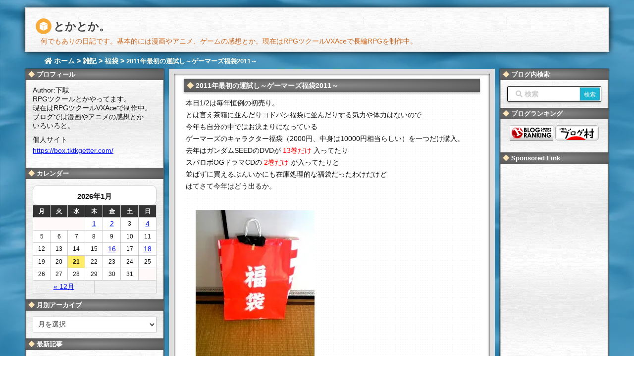

--- FILE ---
content_type: text/html; charset=UTF-8
request_url: https://tktkgetter.com/blog-entry-201.html
body_size: 34610
content:
<!DOCTYPE html>
<html class="no-js" lang="ja" itemscope itemtype="https://schema.org/WebPage">
<head prefix="og: http://ogp.me/ns# article: http://ogp.me/ns/article# fb: http://ogp.me/ns/fb#">
<meta charset="UTF-8" />
<meta http-equiv="X-UA-Compatible" content="IE=edge" />
<meta name="viewport" content="width=device-width,initial-scale=1">
<title>2011年最初の運試し～ゲーマーズ福袋2011～ | とかとか。</title>
<meta name='robots' content='max-image-preview:large' />
<link rel='dns-prefetch' href='//ajax.googleapis.com' />
<link rel='dns-prefetch' href='//use.fontawesome.com' />
<link rel="canonical" href="https://tktkgetter.com/blog-entry-201.html" />
<link rel='shortlink' href='https://tktkgetter.com/?p=19235' />
<link rel="pingback" href="https://tktkgetter.com/xmlrpc.php" />
<link rel="manifest" href="https://tktkgetter.com/luxe-manifest.json" />
<link rel="alternate" type="application/rss+xml" title="とかとか。 RSS Feed" href="https://tktkgetter.com/feed" />
<link rel="alternate" type="application/atom+xml" title="とかとか。 Atom Feed" href="https://tktkgetter.com/feed/atom" />
<!-- Google tag (gtag.js) -->
<script async src="https://www.googletagmanager.com/gtag/js?id=G-G1MWMMNWLG"></script>
<script>
  window.dataLayer = window.dataLayer || [];
  function gtag(){dataLayer.push(arguments);}
  gtag('js', new Date());
  gtag('config', 'G-G1MWMMNWLG');</script>
<link rel="preload" as="font" type="font/woff" href="//tktkgetter.com/wp-content/themes/luxech/fonts/icomoon/fonts/icomoon.woff" crossorigin />
<meta name="keywords" content=", 福袋, アニメ・漫画, 玩具, ゲーム" />
<meta name="theme-color" content="#4285f4">
<meta name="format-detection" content="telephone=no">
<meta property="og:type" content="article" />
<meta property="og:url" content="https://tktkgetter.com/blog-entry-201.html" />
<meta property="og:title" content="2011年最初の運試し～ゲーマーズ福袋2011～ | とかとか。" />
<meta property="og:image" content="https://tktkgetter.com/wp-content/uploads/20110102-01.jpg" />
<meta property="og:image:width" content="240" />
<meta property="og:image:height" content="320" />
<meta property="og:site_name" content="とかとか。" />
<meta property="og:locale" content="ja_JP" />
<meta property="article:section" content="福袋" />
<meta property="article:published_time" content="2011-01-02T16:36:23Z" />
<meta property="article:modified_time" content="2024-09-17T23:09:31Z" />
<meta name="twitter:card" content="summary" />
<meta name="twitter:domain" content="tktkgetter.com" />
<meta name="twitter:creator" content="@tktk_getter" />
<meta name="twitter:site" content="@tktk_getter" />
<meta name="description" content="本日1/2は毎年恒例の初売り。とは言え茶箱に並んだりヨドバシ福袋に並んだりする気力や体力はないので今年も自分の中ではお決まりになっているゲーマーズのキャラクター福袋（2000円、中身は10000円相当らしい）を一つだけ購入。去年はガンダムSEEDのDVDが13巻だけ入ってたりスパロボOGドラマCDの2巻だけが入ってたりと並ばずに買えるぶんいかにも在庫処理的な福袋だったわけだけどはてさて今年はどう出るか。　ウォォォいくぞ..." />
<meta property="og:description" content="本日1/2は毎年恒例の初売り。とは言え茶箱に並んだりヨドバシ福袋に並んだりする気力や体力はないので今年も自分の中ではお決まりになっているゲーマーズのキャラクター福袋（2000円、中身は10000円相当らしい）を一つだけ購入。去年はガンダムSEEDのDVDが13巻だけ入ってたりスパロボOGドラマCDの2巻だけが入ってたりと並ばずに買えるぶんいかにも在庫処理的な福袋だったわけだけどはてさて今年はどう出るか。　ウォォォいくぞ..." />
<style id='wp-img-auto-sizes-contain-inline-css'>
img:is([sizes=auto i],[sizes^="auto," i]){contain-intrinsic-size:3000px 1500px}
/*# sourceURL=wp-img-auto-sizes-contain-inline-css */</style>
<noscript><link rel="stylesheet" id="nav-css" href="//tktkgetter.com/wp-content/themes/luxeritas/styles/nav.min.css?v=1696236780" media="all" /></noscript>
<noscript><link rel="stylesheet" id="async-css" href="//tktkgetter.com/wp-content/themes/luxeritas/style.async.min.css?v=1723649252" media="all" /></noscript>
<style id='wp-block-library-inline-css'>
:root{--wp-block-synced-color:#7a00df;--wp-block-synced-color--rgb:122,0,223;--wp-bound-block-color:var(--wp-block-synced-color);--wp-editor-canvas-background:#ddd;--wp-admin-theme-color:#007cba;--wp-admin-theme-color--rgb:0,124,186;--wp-admin-theme-color-darker-10:#006ba1;--wp-admin-theme-color-darker-10--rgb:0,107,160.5;--wp-admin-theme-color-darker-20:#005a87;--wp-admin-theme-color-darker-20--rgb:0,90,135;--wp-admin-border-width-focus:2px}@media (min-resolution:192dpi){:root{--wp-admin-border-width-focus:1.5px}}.wp-element-button{cursor:pointer}:root .has-very-light-gray-background-color{background-color:#eee}:root .has-very-dark-gray-background-color{background-color:#313131}:root .has-very-light-gray-color{color:#eee}:root .has-very-dark-gray-color{color:#313131}:root .has-vivid-green-cyan-to-vivid-cyan-blue-gradient-background{background:linear-gradient(135deg,#00d084,#0693e3)}:root .has-purple-crush-gradient-background{background:linear-gradient(135deg,#34e2e4,#4721fb 50%,#ab1dfe)}:root .has-hazy-dawn-gradient-background{background:linear-gradient(135deg,#faaca8,#dad0ec)}:root .has-subdued-olive-gradient-background{background:linear-gradient(135deg,#fafae1,#67a671)}:root .has-atomic-cream-gradient-background{background:linear-gradient(135deg,#fdd79a,#004a59)}:root .has-nightshade-gradient-background{background:linear-gradient(135deg,#330968,#31cdcf)}:root .has-midnight-gradient-background{background:linear-gradient(135deg,#020381,#2874fc)}:root{--wp--preset--font-size--normal:16px;--wp--preset--font-size--huge:42px}.has-regular-font-size{font-size:1em}.has-larger-font-size{font-size:2.625em}.has-normal-font-size{font-size:var(--wp--preset--font-size--normal)}.has-huge-font-size{font-size:var(--wp--preset--font-size--huge)}.has-text-align-center{text-align:center}.has-text-align-left{text-align:left}.has-text-align-right{text-align:right}.has-fit-text{white-space:nowrap!important}#end-resizable-editor-section{display:none}.aligncenter{clear:both}.items-justified-left{justify-content:flex-start}.items-justified-center{justify-content:center}.items-justified-right{justify-content:flex-end}.items-justified-space-between{justify-content:space-between}.screen-reader-text{border:0;clip-path:inset(50%);height:1px;margin:-1px;overflow:hidden;padding:0;position:absolute;width:1px;word-wrap:normal!important}.screen-reader-text:focus{background-color:#ddd;clip-path:none;color:#444;display:block;font-size:1em;height:auto;left:5px;line-height:normal;padding:15px 23px 14px;text-decoration:none;top:5px;width:auto;z-index:100000}html :where(.has-border-color){border-style:solid}html :where([style*=border-top-color]){border-top-style:solid}html :where([style*=border-right-color]){border-right-style:solid}html :where([style*=border-bottom-color]){border-bottom-style:solid}html :where([style*=border-left-color]){border-left-style:solid}html :where([style*=border-width]){border-style:solid}html :where([style*=border-top-width]){border-top-style:solid}html :where([style*=border-right-width]){border-right-style:solid}html :where([style*=border-bottom-width]){border-bottom-style:solid}html :where([style*=border-left-width]){border-left-style:solid}html :where(img[class*=wp-image-]){height:auto;max-width:100%}:where(figure){margin:0 0 1em}html :where(.is-position-sticky){--wp-admin--admin-bar--position-offset:var(--wp-admin--admin-bar--height,0px)}@media screen and (max-width:600px){html :where(.is-position-sticky){--wp-admin--admin-bar--position-offset:0px}}

/*# sourceURL=wp-block-library-inline-css */</style><style id='global-styles-inline-css' type='text/css'>
:root{--wp--preset--aspect-ratio--square: 1;--wp--preset--aspect-ratio--4-3: 4/3;--wp--preset--aspect-ratio--3-4: 3/4;--wp--preset--aspect-ratio--3-2: 3/2;--wp--preset--aspect-ratio--2-3: 2/3;--wp--preset--aspect-ratio--16-9: 16/9;--wp--preset--aspect-ratio--9-16: 9/16;--wp--preset--color--black: #000000;--wp--preset--color--cyan-bluish-gray: #abb8c3;--wp--preset--color--white: #ffffff;--wp--preset--color--pale-pink: #f78da7;--wp--preset--color--vivid-red: #cf2e2e;--wp--preset--color--luminous-vivid-orange: #ff6900;--wp--preset--color--luminous-vivid-amber: #fcb900;--wp--preset--color--light-green-cyan: #7bdcb5;--wp--preset--color--vivid-green-cyan: #00d084;--wp--preset--color--pale-cyan-blue: #8ed1fc;--wp--preset--color--vivid-cyan-blue: #0693e3;--wp--preset--color--vivid-purple: #9b51e0;--wp--preset--gradient--vivid-cyan-blue-to-vivid-purple: linear-gradient(135deg,rgb(6,147,227) 0%,rgb(155,81,224) 100%);--wp--preset--gradient--light-green-cyan-to-vivid-green-cyan: linear-gradient(135deg,rgb(122,220,180) 0%,rgb(0,208,130) 100%);--wp--preset--gradient--luminous-vivid-amber-to-luminous-vivid-orange: linear-gradient(135deg,rgb(252,185,0) 0%,rgb(255,105,0) 100%);--wp--preset--gradient--luminous-vivid-orange-to-vivid-red: linear-gradient(135deg,rgb(255,105,0) 0%,rgb(207,46,46) 100%);--wp--preset--gradient--very-light-gray-to-cyan-bluish-gray: linear-gradient(135deg,rgb(238,238,238) 0%,rgb(169,184,195) 100%);--wp--preset--gradient--cool-to-warm-spectrum: linear-gradient(135deg,rgb(74,234,220) 0%,rgb(151,120,209) 20%,rgb(207,42,186) 40%,rgb(238,44,130) 60%,rgb(251,105,98) 80%,rgb(254,248,76) 100%);--wp--preset--gradient--blush-light-purple: linear-gradient(135deg,rgb(255,206,236) 0%,rgb(152,150,240) 100%);--wp--preset--gradient--blush-bordeaux: linear-gradient(135deg,rgb(254,205,165) 0%,rgb(254,45,45) 50%,rgb(107,0,62) 100%);--wp--preset--gradient--luminous-dusk: linear-gradient(135deg,rgb(255,203,112) 0%,rgb(199,81,192) 50%,rgb(65,88,208) 100%);--wp--preset--gradient--pale-ocean: linear-gradient(135deg,rgb(255,245,203) 0%,rgb(182,227,212) 50%,rgb(51,167,181) 100%);--wp--preset--gradient--electric-grass: linear-gradient(135deg,rgb(202,248,128) 0%,rgb(113,206,126) 100%);--wp--preset--gradient--midnight: linear-gradient(135deg,rgb(2,3,129) 0%,rgb(40,116,252) 100%);--wp--preset--font-size--small: 13px;--wp--preset--font-size--medium: 20px;--wp--preset--font-size--large: 36px;--wp--preset--font-size--x-large: 42px;--wp--preset--spacing--20: 0.44rem;--wp--preset--spacing--30: 0.67rem;--wp--preset--spacing--40: 1rem;--wp--preset--spacing--50: 1.5rem;--wp--preset--spacing--60: 2.25rem;--wp--preset--spacing--70: 3.38rem;--wp--preset--spacing--80: 5.06rem;--wp--preset--shadow--natural: 6px 6px 9px rgba(0, 0, 0, 0.2);--wp--preset--shadow--deep: 12px 12px 50px rgba(0, 0, 0, 0.4);--wp--preset--shadow--sharp: 6px 6px 0px rgba(0, 0, 0, 0.2);--wp--preset--shadow--outlined: 6px 6px 0px -3px rgb(255, 255, 255), 6px 6px rgb(0, 0, 0);--wp--preset--shadow--crisp: 6px 6px 0px rgb(0, 0, 0);}:where(.is-layout-flex){gap: 0.5em;}:where(.is-layout-grid){gap: 0.5em;}body .is-layout-flex{display: flex;}.is-layout-flex{flex-wrap: wrap;align-items: center;}.is-layout-flex > :is(*, div){margin: 0;}body .is-layout-grid{display: grid;}.is-layout-grid > :is(*, div){margin: 0;}:where(.wp-block-columns.is-layout-flex){gap: 2em;}:where(.wp-block-columns.is-layout-grid){gap: 2em;}:where(.wp-block-post-template.is-layout-flex){gap: 1.25em;}:where(.wp-block-post-template.is-layout-grid){gap: 1.25em;}.has-black-color{color: var(--wp--preset--color--black) !important;}.has-cyan-bluish-gray-color{color: var(--wp--preset--color--cyan-bluish-gray) !important;}.has-white-color{color: var(--wp--preset--color--white) !important;}.has-pale-pink-color{color: var(--wp--preset--color--pale-pink) !important;}.has-vivid-red-color{color: var(--wp--preset--color--vivid-red) !important;}.has-luminous-vivid-orange-color{color: var(--wp--preset--color--luminous-vivid-orange) !important;}.has-luminous-vivid-amber-color{color: var(--wp--preset--color--luminous-vivid-amber) !important;}.has-light-green-cyan-color{color: var(--wp--preset--color--light-green-cyan) !important;}.has-vivid-green-cyan-color{color: var(--wp--preset--color--vivid-green-cyan) !important;}.has-pale-cyan-blue-color{color: var(--wp--preset--color--pale-cyan-blue) !important;}.has-vivid-cyan-blue-color{color: var(--wp--preset--color--vivid-cyan-blue) !important;}.has-vivid-purple-color{color: var(--wp--preset--color--vivid-purple) !important;}.has-black-background-color{background-color: var(--wp--preset--color--black) !important;}.has-cyan-bluish-gray-background-color{background-color: var(--wp--preset--color--cyan-bluish-gray) !important;}.has-white-background-color{background-color: var(--wp--preset--color--white) !important;}.has-pale-pink-background-color{background-color: var(--wp--preset--color--pale-pink) !important;}.has-vivid-red-background-color{background-color: var(--wp--preset--color--vivid-red) !important;}.has-luminous-vivid-orange-background-color{background-color: var(--wp--preset--color--luminous-vivid-orange) !important;}.has-luminous-vivid-amber-background-color{background-color: var(--wp--preset--color--luminous-vivid-amber) !important;}.has-light-green-cyan-background-color{background-color: var(--wp--preset--color--light-green-cyan) !important;}.has-vivid-green-cyan-background-color{background-color: var(--wp--preset--color--vivid-green-cyan) !important;}.has-pale-cyan-blue-background-color{background-color: var(--wp--preset--color--pale-cyan-blue) !important;}.has-vivid-cyan-blue-background-color{background-color: var(--wp--preset--color--vivid-cyan-blue) !important;}.has-vivid-purple-background-color{background-color: var(--wp--preset--color--vivid-purple) !important;}.has-black-border-color{border-color: var(--wp--preset--color--black) !important;}.has-cyan-bluish-gray-border-color{border-color: var(--wp--preset--color--cyan-bluish-gray) !important;}.has-white-border-color{border-color: var(--wp--preset--color--white) !important;}.has-pale-pink-border-color{border-color: var(--wp--preset--color--pale-pink) !important;}.has-vivid-red-border-color{border-color: var(--wp--preset--color--vivid-red) !important;}.has-luminous-vivid-orange-border-color{border-color: var(--wp--preset--color--luminous-vivid-orange) !important;}.has-luminous-vivid-amber-border-color{border-color: var(--wp--preset--color--luminous-vivid-amber) !important;}.has-light-green-cyan-border-color{border-color: var(--wp--preset--color--light-green-cyan) !important;}.has-vivid-green-cyan-border-color{border-color: var(--wp--preset--color--vivid-green-cyan) !important;}.has-pale-cyan-blue-border-color{border-color: var(--wp--preset--color--pale-cyan-blue) !important;}.has-vivid-cyan-blue-border-color{border-color: var(--wp--preset--color--vivid-cyan-blue) !important;}.has-vivid-purple-border-color{border-color: var(--wp--preset--color--vivid-purple) !important;}.has-vivid-cyan-blue-to-vivid-purple-gradient-background{background: var(--wp--preset--gradient--vivid-cyan-blue-to-vivid-purple) !important;}.has-light-green-cyan-to-vivid-green-cyan-gradient-background{background: var(--wp--preset--gradient--light-green-cyan-to-vivid-green-cyan) !important;}.has-luminous-vivid-amber-to-luminous-vivid-orange-gradient-background{background: var(--wp--preset--gradient--luminous-vivid-amber-to-luminous-vivid-orange) !important;}.has-luminous-vivid-orange-to-vivid-red-gradient-background{background: var(--wp--preset--gradient--luminous-vivid-orange-to-vivid-red) !important;}.has-very-light-gray-to-cyan-bluish-gray-gradient-background{background: var(--wp--preset--gradient--very-light-gray-to-cyan-bluish-gray) !important;}.has-cool-to-warm-spectrum-gradient-background{background: var(--wp--preset--gradient--cool-to-warm-spectrum) !important;}.has-blush-light-purple-gradient-background{background: var(--wp--preset--gradient--blush-light-purple) !important;}.has-blush-bordeaux-gradient-background{background: var(--wp--preset--gradient--blush-bordeaux) !important;}.has-luminous-dusk-gradient-background{background: var(--wp--preset--gradient--luminous-dusk) !important;}.has-pale-ocean-gradient-background{background: var(--wp--preset--gradient--pale-ocean) !important;}.has-electric-grass-gradient-background{background: var(--wp--preset--gradient--electric-grass) !important;}.has-midnight-gradient-background{background: var(--wp--preset--gradient--midnight) !important;}.has-small-font-size{font-size: var(--wp--preset--font-size--small) !important;}.has-medium-font-size{font-size: var(--wp--preset--font-size--medium) !important;}.has-large-font-size{font-size: var(--wp--preset--font-size--large) !important;}.has-x-large-font-size{font-size: var(--wp--preset--font-size--x-large) !important;}
/*# sourceURL=global-styles-inline-css */
</style>

<style id='classic-theme-styles-inline-css'>
/*! This file is auto-generated */
.wp-block-button__link{color:#fff;background-color:#32373c;border-radius:9999px;box-shadow:none;text-decoration:none;padding:calc(.667em + 2px) calc(1.333em + 2px);font-size:1.125em}.wp-block-file__button{background:#32373c;color:#fff;text-decoration:none}
/*# sourceURL=/wp-includes/css/classic-themes.min.css */</style>
<link rel="stylesheet" id="contact-form-7-css" href="//tktkgetter.com/wp-content/plugins/contact-form-7/includes/css/styles.css" media="all" />
<link rel="stylesheet" id="mwc_style-css" href="//tktkgetter.com/wp-content/plugins/maroyaka-webclap-for-wordpress/css/mwc.css" media="all" />
<link rel="stylesheet" id="ytsl-textdomain-css" href="//tktkgetter.com/wp-content/plugins/youtube-speedload/style.css" media="all" />
<style id='luxech-inline-css'>
/*! Luxeritas WordPress Theme 3.5.6 - free/libre wordpress platform
 * @copyright Copyright (C) 2015 Thought is free. */*,*:before,*:after{box-sizing:border-box}@-ms-viewport{width:device-width}a:not([href]):not([tabindex]){color:inherit;text-decoration:none}a:not([href]):not([tabindex]):hover,a:not([href]):not([tabindex]):focus{color:inherit;text-decoration:none}a:not([href]):not([tabindex]):focus{outline:0}h1{font-size:2em;margin:.67em 0}small{font-size:80%}img{border-style:none;vertical-align:middle}hr{box-sizing:content-box;height:0;overflow:visible;margin-top:1rem;margin-bottom:1rem;border:0}pre{margin-top:0;margin-bottom:1rem;overflow:auto;-ms-overflow-style:scrollbar}code,pre{font-family:monospace,monospace;font-size:1em}ul ul,ol ul,ul ol,ol ol{margin-bottom:0}p{margin-top:0;margin-bottom:1rem}button{border-radius:0}button:focus{outline:1px dotted;outline:5px auto -webkit-focus-ring-color}input,button,select,optgroup,textarea{margin:0;font-family:inherit;font-size:inherit;line-height:inherit}button,input{overflow:visible}button,select{text-transform:none}button,html [type=button],[type=reset],[type=submit]{-webkit-appearance:button}button::-moz-focus-inner,[type=button]::-moz-focus-inner,[type=reset]::-moz-focus-inner,[type=submit]::-moz-focus-inner{padding:0;border-style:none}input[type=radio],input[type=checkbox]{box-sizing:border-box;padding:0}[type=number]::-webkit-inner-spin-button,[type=number]::-webkit-outer-spin-button{height:auto}[type=search]{outline-offset:-2px;-webkit-appearance:none}[type=search]::-webkit-search-cancel-button,[type=search]::-webkit-search-decoration{-webkit-appearance:none}textarea{overflow:auto;resize:vertical}label{display:inline-block;margin-bottom:.5rem}h1,h2,h3,h4,h5,h6{margin-top:0;margin-bottom:.5rem;font-family:inherit;font-weight:500;line-height:1.2;color:inherit}.container{width:100%;margin-right:auto;margin-left:auto}@media (min-width:768px){.container{max-width:720px}}@media (min-width:992px){.container{max-width:960px}}@media (min-width:1200px){.container{max-width:1140px}}.col-4,.col-6,.col-12{float:left;position:relative;width:100%;min-height:1px;padding-right:15px;padding-left:15px}.col-12{-webkit-box-flex:0;-ms-flex:0 0 100%;flex:0 0 100%;max-width:100%}.col-6{-webkit-box-flex:0;-ms-flex:0 0 50%;flex:0 0 50%;max-width:50%}.col-4{-webkit-box-flex:0;-ms-flex:0 0 33.333333%;flex:0 0 33.333333%;max-width:33.333333%}.clearfix:after{display:block;clear:both;content:""}.pagination{display:-webkit-box;display:-ms-flexbox;display:flex;padding-left:0;list-style:none;border-radius:.25rem}table{border-collapse:collapse}caption{padding-top:.75rem;padding-bottom:.75rem;color:#6c757d;text-align:left;caption-side:bottom}th{text-align:left}.fa,.fas,.far,.fal,.fab{-moz-osx-font-smoothing:grayscale;-webkit-font-smoothing:antialiased;display:inline-block;font-style:normal;font-variant:normal;text-rendering:auto;line-height:1}.fa-fw{text-align:center;width:1.25em}.fa-pull-left{float:left}.fa-pull-right{float:right}.fa.fa-pull-left,.fas.fa-pull-left,.far.fa-pull-left,.fal.fa-pull-left,.fab.fa-pull-left{margin-right:.3em}.fa.fa-pull-right,.fas.fa-pull-right,.far.fa-pull-right,.fal.fa-pull-right,.fab.fa-pull-right{margin-left:.3em}.fa-spin{-webkit-animation:fa-spin 2s infinite linear;animation:fa-spin 2s infinite linear}@-webkit-keyframes fa-spin{0%{-webkit-transform:rotate(0deg);transform:rotate(0deg)}100%{-webkit-transform:rotate(360deg);transform:rotate(360deg)}}@keyframes fa-spin{0%{-webkit-transform:rotate(0deg);transform:rotate(0deg)}100%{-webkit-transform:rotate(360deg);transform:rotate(360deg)}}.fa-rotate-180{-ms-filter:'progid:DXImageTransform.Microsoft.BasicImage(rotation=2)';-webkit-transform:rotate(180deg);transform:rotate(180deg)}.fa-angle-double-left:before{content:'\f100'}.fa-angle-double-right:before{content:'\f101'}.fa-angle-double-up:before{content:'\f102'}.fa-arrow-circle-up:before{content:'\f0aa'}.fa-arrow-left:before{content:'\f060'}.fa-arrow-right:before{content:'\f061'}.fa-arrow-up:before{content:'\f062'}.fa-bars:before{content:'\f0c9'}.fa-calendar-alt:before{content:'\f073'}.fa-caret-right:before{content:'\f0da'}.fa-caret-square-up:before{content:'\f151'}.fa-caret-up:before{content:'\f0d8'}.fa-chevron-circle-up:before{content:'\f139'}.fa-chevron-up:before{content:'\f077'}.fa-clock:before{content:'\f017'}.fa-comment:before{content:'\f075'}.fa-comments:before{content:'\f086'}.fa-exchange-alt:before{content:'\f362'}.fa-exclamation-triangle:before{content:'\f071'}.fa-external-link-square-alt:before{content:'\f360'}.fa-facebook-f:before{content:'\f39e'}.fa-file:before{content:'\f15b'}.fa-file-alt:before{content:'\f15c'}.fa-folder:before{content:'\f07b'}.fa-folder-open:before{content:'\f07c'}.fa-get-pocket:before{content:'\f265'}.fa-google-plus-g:before{content:'\f0d5'}.fa-home:before{content:'\f015'}.fa-id-card:before{content:'\f2c2'}.fa-instagram:before{content:'\f16d'}.fa-linkedin-in:before{content:'\f0e1'}.fa-list:before{content:'\f03a'}.fa-minus-square:before{content:'\f146'}.fa-pencil-alt:before{content:'\f303'}.fa-pinterest-p:before{content:'\f231'}.fa-plus-square:before{content:'\f0fe'}.fa-redo-alt:before{content:'\f2f9'}.fa-reply-all:before{content:'\f122'}.fa-rss:before{content:'\f09e'}.fa-search:before{content:'\f002'}.fa-smile:before{content:'\f118'}.fa-spinner:before{content:'\f110'}.fa-sync-alt:before{content:'\f2f1'}.fa-tag:before{content:'\f02b'}.fa-tags:before{content:'\f02c'}.fa-th-list:before{content:'\f00b'}.fa-times:before{content:'\f00d'}.fa-twitter:before{content:'\f099'}.fa-youtube:before{content:'\f167'}@font-face{font-family:'Font Awesome 5 Brands';font-style:normal;font-weight:400;font-display:swap;src:url('//use.fontawesome.com/releases/v5.5.0/webfonts/fa-brands-400.eot');src:url('//use.fontawesome.com/releases/v5.5.0/webfonts/fa-brands-400.eot') format('embedded-opentype'),url('//use.fontawesome.com/releases/v5.5.0/webfonts/fa-brands-400.woff2') format('woff2'),url('//use.fontawesome.com/releases/v5.5.0/webfonts/fa-brands-400.woff') format('woff'),url('//use.fontawesome.com/releases/v5.5.0/webfonts/fa-brands-400.ttf') format('truetype'),url('//use.fontawesome.com/releases/v5.5.0/webfonts/fa-brands-400.svg#fontawesome') format('svg')}.fab{font-family:'Font Awesome 5 Brands'}@font-face{font-family:'Font Awesome 5 Free';font-style:normal;font-weight:400;font-display:swap;src:url('//use.fontawesome.com/releases/v5.5.0/webfonts/fa-regular-400.eot');src:url('//use.fontawesome.com/releases/v5.5.0/webfonts/fa-regular-400.eot') format('embedded-opentype'),url('//use.fontawesome.com/releases/v5.5.0/webfonts/fa-regular-400.woff2') format('woff2'),url('//use.fontawesome.com/releases/v5.5.0/webfonts/fa-regular-400.woff') format('woff'),url('//use.fontawesome.com/releases/v5.5.0/webfonts/fa-regular-400.ttf') format('truetype'),url('//use.fontawesome.com/releases/v5.5.0/webfonts/fa-regular-400.svg#fontawesome') format('svg')}.far{font-family:'Font Awesome 5 Free';font-weight:400}@font-face{font-family:'Font Awesome 5 Free';font-style:normal;font-weight:900;font-display:swap;src:url('//use.fontawesome.com/releases/v5.5.0/webfonts/fa-solid-900.eot');src:url('//use.fontawesome.com/releases/v5.5.0/webfonts/fa-solid-900.eot') format('embedded-opentype'),url('//use.fontawesome.com/releases/v5.5.0/webfonts/fa-solid-900.woff2') format('woff2'),url('//use.fontawesome.com/releases/v5.5.0/webfonts/fa-solid-900.woff') format('woff'),url('//use.fontawesome.com/releases/v5.5.0/webfonts/fa-solid-900.ttf') format('truetype'),url('//use.fontawesome.com/releases/v5.5.0/webfonts/fa-solid-900.svg#fontawesome') format('svg')}.fa,.fas{font-family:'Font Awesome 5 Free';font-weight:900}@font-face{font-family:'icomoon';src:url('/wp-content/themes/luxech/fonts/icomoon/fonts/icomoon.eot');src:url('/wp-content/themes/luxech/fonts/icomoon/fonts/icomoon.eot') format('embedded-opentype'),url('/wp-content/themes/luxech/fonts/icomoon/fonts/icomoon.woff') format('woff'),url('/wp-content/themes/luxech/fonts/icomoon/fonts/icomoon.ttf') format('truetype'),url('/wp-content/themes/luxech/fonts/icomoon/fonts/icomoon.svg') format('svg');font-weight:400;font-style:normal;font-display:swap}[class^=ico-],[class*=" ico-"]{font-family:'icomoon' !important;speak:none;font-style:normal;font-weight:400;font-variant:normal;text-transform:none;line-height:1;-webkit-font-smoothing:antialiased;-moz-osx-font-smoothing:grayscale}.ico-feedly:before{content:"\e600"}.ico-feedly-o:before{content:"\e601"}.ico-feedly-square:before{content:"\e602"}.ico-line:before{content:"\e700"}.ico-line-square:before{content:"\e701"}*{margin:0;padding:0}a:hover,.term img,a:hover,.term img:hover{transition:opacity .3s,transform .5s}a:hover img{opacity:.8}hr{border-top:1px dotted #999}img,video,object,canvas,svg{max-width:100%;height:auto;box-sizing:content-box}.no-js img.lazy{display:none!important}pre,ul,ol{margin:0 0 1.6em}pre{margin-bottom:30px}blockquote,.wp-block-quote{display:block;position:relative;overflow:hidden;margin:1.6em 5px;padding:25px;font-size:14px;font-size:1.4rem;background:#fdfdfd;border:0;border-radius:6px;box-shadow:0 5px 5px 0 rgba(18,63,82,.035),0 0 0 1px rgba(176,181,193,.2)}blockquote:after{content:"";display:block;position:absolute;font-family:Arial,sans-serif;font-size:200px;line-height:1em;left:-25px;top:-15px;opacity:.04}blockquote cite,.wp-block-quote cite{display:block;text-align:right;font-family:serif;font-size:.9em;font-style:oblique}.wp-block-quote:not(.is-large):not(.is-style-large){border:0}blockquote ol:first-child,blockquote p:first-child,blockquote ul:first-child{margin-top:5px}blockquote ol:last-child,blockquote p:last-child,blockquote ul:last-child{margin-bottom:5px}[type=submit],[type=text],[type=email],.reply a{display:inline;line-height:1;vertical-align:middle;padding:12px 12px 11px;max-width:100%}.reply a,[type=submit],div[class$=-w] ul[class*=sns] li a,.widget_categories select,.widget_archive select{color:#333;font-weight:400;background:#fff;border:1px solid #ddd}div[class$=-w] ul[class*=sns] li a{color:#666;background:#fbfbfb;border:1px solid #ccc}option,textarea,[type=text],[type=email],[type=search]{color:inherit;background:#fff;border:1px solid #ddd}[type=search]{-webkit-appearance:none;outline-offset:-2px;line-height:1;border-radius:0}[type=search]::-webkit-search-cancel-button,[type=search]::-webkit-search-decoration{display:none}textarea{padding:8px;max-width:100%}.cboth{clear:both}.bold{font-weight:700}.wp-caption{margin-bottom:1.6em;max-width:100%}.wp-caption img[class*=wp-image-]{display:block;margin:0}.post .wp-caption-text,.post .wp-caption-dd{font-size:12px;font-size:1.2rem;line-height:1.5;margin:0;padding:.5em 0}.sticky .posted-on{display:none}.bypostauthor>article .fn:after{content:"";position:relative}.screen-reader-text{clip:rect(1px,1px,1px,1px);height:1px;overflow:hidden;position:absolute !important;width:1px}strong{font-weight:700}em{font-style:italic}.alignleft{display:inline;float:left}.alignright{display:inline;float:right}.aligncenter{display:block;margin-right:auto;margin-left:auto}blockquote.alignleft,.wp-caption.alignleft,img.alignleft{margin:.4em 1.6em 1.6em 0}blockquote.alignright,.wp-caption.alignright,img.alignright{margin:.4em 0 1.6em 1.6em}blockquote.aligncenter,.wp-caption.aligncenter,img.aligncenter{clear:both;margin-top:.4em;margin-bottom:1.6em}.wp-caption.alignleft,.wp-caption.alignright,.wp-caption.aligncenter{margin-bottom:1.2em}img[class*=wp-image-],img[class*=attachment-]{max-width:100%;height:auto}.gallery-item{display:inline-block;text-align:left;vertical-align:top;margin:0 0 1.5em;padding:0 1em 0 0;width:50%}.gallery-columns-1 .gallery-item{width:100%}.gallery-columns-2 .gallery-item{max-width:50%}@media screen and (min-width:30em){.gallery-item{max-width:25%}.gallery-columns-1 .gallery-item{max-width:100%}.gallery-columns-2 .gallery-item{max-width:50%}.gallery-columns-3 .gallery-item{max-width:33.33%}.gallery-columns-4 .gallery-item{max-width:25%}}.gallery-caption{display:block;font-size:12px;font-size:1.2rem;line-height:1.5;padding:.5em 0}.wp-block-image{margin:0 0 1.6em}#head-in{padding-top:28px;background:#fff}.band{position:absolute;top:0;left:0;right:0}div[id*=head-band]{margin:auto;height:28px;line-height:28px;overflow:hidden;background:#fff;border-bottom:1px solid #ddd}.band-menu{position:relative;margin:auto}.band-menu ul{font-size:1px;margin:0 -5px 0 0;position:absolute;right:10px;list-style:none}.band-menu li{display:inline-block;vertical-align:middle;font-size:12px;font-size:1.2rem;margin:0 3px;line-height:1}.band-menu li a{color:#111;text-decoration:none}.band-menu li a:hover{color:#09f}.band-menu .menu-item a:before{display:inline;margin:5px;line-height:1;font-family:'Font Awesome 5 Free';content:"\f0da";font-weight:900}div[id*=head-band] .snsf{display:block;min-width:28px;height:20px;margin:-2px -6px 0 0;text-align:center}div[id*=head-band] .snsf a{display:block;height:100%;width:100%;text-decoration:none;letter-spacing:0;font-family:Verdana,Arial,Helvetica,Roboto;padding:4px;border-radius:2px}#sitename{display:inline-block;max-width:100%;margin:0 0 12px;font-size:28px;font-size:2.8rem;line-height:1.4}#sitename a{color:inherit;text-decoration:none}.desc{line-height:1.4}.info{padding:20px 10px;overflow:hidden}.logo,.logo-up{margin:15px auto -10px auto;text-align:center}.logo-up{margin:15px auto 0 auto}#header .head-cover{margin:auto}#header #gnavi,#foot-in{margin:auto}#nav{margin:0;padding:0;border-top:1px solid #ddd;border-bottom:1px solid #ddd;position:relative;z-index:20}#nav,#gnavi ul,#gnavi li a,.mobile-nav{color:#111;background:#fff}#gnavi .mobile-nav{display:none}#gnavi .nav-menu{display:block}#gnavi ul{margin:0;text-indent:0;white-space:nowrap}#gnavi li,#gnavi li a{display:block;text-decoration:none;text-align:center}#gnavi li{float:left;position:relative;list-style-type:none}#gnavi li:hover>a,#gnavi li:hover>a>span,div.mobile-nav:hover,ul.mobile-nav li:hover{color:#fff;background:#09f}#gnavi li ul{display:none}#gnavi .current-menu-item>a,#gnavi .current-menu-ancestor>a,#gnavi .current_page_item>a,#gnavi .current_page_ancestor>a{background:none repeat scroll 0 0 #000;color:#fff}@media (min-width:992px){#gnavi ul{display:-webkit-box;display:-ms-flexbox;display:flex;-ms-flex-wrap:wrap;flex-wrap:wrap}#gnavi li{-webkit-box-flex:0 0 auto;-ms-flex:0 0 auto;flex:0 0 auto;min-width:1px;background:#09f}#gnavi div>ul>li{background:0 0}#gnavi li span{display:block}#gnavi div>ul>li>a>span{transition:.4s;border-bottom:0;padding:16px 18px}#gnavi li>ul{display:none;margin:0;padding:1px 0 0;border-right:1px solid #ddd;border-left:1px solid #ddd;background:0 0;position:absolute;top:100%;z-index:1}#gnavi li li{width:100%;min-width:160px}#gnavi li li span{border-bottom:1px solid #ddd;font-size:13px;font-size:1.3rem;padding:10px 15px;width:100%;text-align:left}#gnavi li li ul{padding:0;border-top:1px solid #ddd;overflow:hidden;top:-1px;left:100%}#gnavi ul ul>li[class*=children]>a>span:after{font-family:'Font Awesome 5 Free';content:"\f0da";font-weight:900;position:absolute;right:6px}}@media (max-width:991px){#gnavi ul.mobile-nav{display:table;table-layout:fixed;width:100%;margin:0;border:0}#gnavi div.mobile-nav{display:block;padding:8px 20px;cursor:pointer}#gnavi .mobile-nav li{display:table-cell;text-align:center;padding:8px 10px;border:0;float:none}#gnavi .mobile-nav li i{font-size:18px;font-size:1.8rem;font-style:normal}#gnavi ul{display:none;border:0;border-bottom:solid 1px #ddd}#gnavi li{display:block;float:none;width:100%;padding-left:0;text-align:left;line-height:1.2;border-top:1px solid #ddd;list-style:disc inside}#gnavi li:hover>a>span{background:0 0}#gnavi p{font-size:12px;font-size:1.2rem;line-height:1;margin:6px 0 0}}#primary{border:1px solid transparent}#section,.grid{margin:0 10px 20px 0}.grid{padding:45px 68px;background:#fff;border:1px solid #ddd}#breadcrumb{margin:20px 8px 15px 0;padding:20px}#breadcrumb,#breadcrumb a{color:#111;text-decoration:none}#breadcrumb a:hover{text-decoration:underline}#breadcrumb h1,#breadcrumb li{display:inline;list-style-type:none;font-size:13px;font-size:1.3rem}#breadcrumb i{margin-right:3px}#breadcrumb i.arrow{margin:0 8px}.term{margin-right:10px}.term img{float:left;max-width:40%;height:auto;margin-bottom:15px;background:inherit;border:1px solid #ddd;border-radius:4px;box-shadow:0 0 2px 1px rgba(255,255,255,1) inset}.term img:hover{border-color:#06c}#related .term img{padding:1px;width:100px;height:100px}.read-more-link,.read-more-link i{text-decoration:underline}#list .toc{margin:0 0 25px}#list .excerpt{margin:0 0 25px;line-height:1.8}.exsp{display:inline}#list .read-more{clear:both;line-height:1;margin:35px 0 30px;text-align:right}#list .read-more{margin:0}@media (max-width:1200px){.read-more-link{color:inherit;background:#fafafa;border:1px solid #aaa}.read-more-link:hover{color:#dc143c;background:#f0f0f0;text-decoration:none}}.meta,.post .meta{margin:0;font-size:14px;font-size:1.4rem;color:#111;margin-bottom:35px;line-height:1.6;vertical-align:middle;padding:16px 0}.meta a{color:#111;text-decoration:underline}.meta i{margin:0 5px 0 10px}.meta i:first-child{margin-left:0}.meta-box{margin:30px 10px}.toc .meta-u,.post .meta-u{line-height:1.4;background:0 0;border:0;margin:0 0 10px;padding:0}.post .meta-u{overflow:hidden;text-align:right}#paging{margin:auto;text-align:center}#paging ul{padding:0}#paging i{font-weight:700}#paging .not-allow i{font-weight:400;opacity:.3}.pagination{display:-webkit-box;display:-ms-flexbox;display:flex;-webkit-box-pack:center;-ms-flex-pack:center;justify-content:center;margin:0}.pagination li{-webkit-box-flex:1 1 42px;-ms-flex:1 1 42px;flex:1 1 42px;max-width:42px;min-width:27px;float:left}.pagination>li>a,.pagination>li>span{display:inline-block;width:100%;padding:6px 0;color:inherit;background:#fff;border:1px solid #ddd;border-right:0}.pagination>li:last-child>a,.pagination>li:last-child>span,.pagination>.not-allow:first-child>span:hover{border-right:1px solid #ddd}.pagination>.active>span,.pagination>li>a:hover{color:#fff;background:#dc143c}.pagination>.active>span:hover,.pagination>.not-allow>span:hover{cursor:text}.post #paging{margin:20px 0 40px}.post{font-size:16px;font-size:1.6rem;padding-bottom:10px;line-height:1.8}.post p{margin:0 0 1.6em}.post a{text-decoration:underline}.post h2,.post h3,.post h4,.post h5,.post h6{line-height:1.4;margin-top:35px;margin-bottom:30px}.post h1:first-child{margin-top:0}.post h2:first-child,.post h3:first-child{margin-top:30px}.post h2{border-left:8px solid #999;font-size:24px;font-size:2.4rem;padding:8px 20px}.post h3{font-size:22px;font-size:2.2rem;padding:2px 15px;margin-left:5px;border-left:2px #999 solid}.post h4{font-size:18px;font-size:1.8rem;padding:0 12px;border:0;border-left:solid 12px #999}.post table{margin-bottom:30px}.post td,.post th{padding:8px 10px;border:1px solid #ddd}.post th{text-align:center;background:#f5f5f5}.post ul,.post ol{padding:0 0 0 30px}.post .vcard{text-align:right}.post .vcard i{margin-right:8px}.entry-title,#front-page-title{font-size:28px;font-size:2.8rem;line-height:1.5;background:0 0;border:none;margin:0 0 10px;padding:0}.entry-title a{color:inherit;text-decoration:none}.entry-title a:hover{color:#dc143c}#sns-tops{margin:-25px 0 45px}#sns-bottoms{margin:16px 0 0}#bottom-area #sns-bottoms{margin-bottom:0}.sns-msg h2{display:inline-block;margin:0 0 0 5px;padding:0 8px;line-height:1;font-size:16px;font-size:1.6rem;background:0 0;border:none;border-bottom:5px solid #ccc}#pnavi{clear:both;padding:0;border:1px solid #ddd;background:#fff;height:auto;overflow:hidden}#pnavi .next,#pnavi .prev{position:relative}#pnavi .next{text-align:right;border-bottom:1px solid #ddd}#pnavi i{font-size:22px;font-size:2.2rem}#pnavi .next-arrow,#pnavi .prev-arrow{font-size:16px;font-size:1.6rem;position:absolute;top:10px}#pnavi .next-arrow{left:20px}#pnavi .prev-arrow{right:20px}#pnavi .ntitle,#pnavi .ptitle{margin-top:32px}#pnavi img{height:100px;width:100px;border:1px solid #ddd;border-radius:8px}#pnavi a{display:block;padding:15px 30px;overflow:hidden;text-decoration:none;color:#999;min-height:132px}#pnavi a:hover{color:#dc143c}#pnavi a>img,#pnavi a:hover>img{transition:opacity .4s,transform .4s}#pnavi a:hover>img{border-color:#337ab7}#pnavi .block-span{display:block;margin-top:35px}#pnavi .next img,#pnavi .no-img-next i{float:right;margin:0 0 0 10px}#pnavi .prev img,#pnavi .no-img-prev i{float:left;margin:0 10px 0 0}#pnavi i.navi-home,#pnavi .no-img-next i,#pnavi .no-img-prev i{height:100px}#pnavi i.navi-home{font-size:96px;padding:2px 0 2px 25px}#pnavi .no-img-next i,#pnavi .no-img-prev i{font-size:70px;padding:15px 0 15px 25px}@media (min-width:1px),(min-width:1px) and (max-width:2880px){#pnavi .next,#pnavi .prev,#pnavi .next a,#pnavi .prev a{padding-bottom:32767px;margin-bottom:-32752px}#pnavi .next,#pnavi .prev{margin-bottom:-32767px;width:50%}#pnavi .next{float:right;border-left:1px solid #ddd}}.related,.discussion,.tb{font-size:24px;font-size:2.4rem;line-height:2;margin:0 0 15px}.related i,.discussion i,.tb i{margin-right:10px}#related{padding:0}#related .term img{float:left;margin:8px 10px 8px 0}#related h3{font-size:16px;font-size:1.6rem;font-weight:700;padding:0;margin:10px 0 10px 10px;border:none}#related h3 a{color:inherit;text-decoration:none;line-height:1.6}#related h3 a:hover{color:#09f}#related .toc{padding:10px 0;border-top:1px dotted #ccc}#related .toc:first-child{border-top:none}#related p{margin:10px;font-size:13px;font-size:1.3rem}#related .excerpt p{opacity:.7}#comments h3{font-size:16px;font-size:1.6rem;border:none;padding:10px 0;margin-bottom:10px}#comments h3 i{font-size:22px;font-size:2.2rem;margin-right:10px}.comments-list,.comments-list li{border-bottom:1px solid #ddd}.comments-list li{margin-bottom:20px}.comments-list .comment-body{padding-bottom:20px}.comments-list li:last-child{margin-bottom:0;padding-bottom:0;border:none}#comments p{font-size:14px;font-size:1.4rem;margin:20px 0}#comments label{display:block}.comment-author.vcard .avatar{display:block;float:left;margin:0 10px 20px 0}.comment-meta{margin-bottom:40px}.comment-meta:after{content:" ";clear:both}.fn{line-height:1.6;font-size:15px;font-size:1.5rem}.says{margin-left:10px}.commentmetadata{font-size:14px;font-size:1.4rem;height:15px;padding:10px 10px 10px 0}.reply a{display:block;text-decoration:none;text-align:center;width:65px;margin:0 0 0 auto}.comments-list{padding-left:0;list-style-type:none}.comments-list li.depth-1>ul.children{padding-left:30px}.comments-list li{list-style-type:none}#comments .no-comments{margin:0 0 20px;padding:10px 20px 30px;border-bottom:1px solid #ddd}#c-paging{text-align:center;padding:0 0 20px;border-bottom:1px solid #ccc}#respond{font-size:16px;font-size:1.6rem}#commentform .tags{padding:10px;font-size:13px;font-size:1.3rem}#comments textarea{margin-bottom:10px;width:100%}#comments .form-submit{margin:0}#comments [type=submit]{color:#fff;background:#666;padding:18px 18px 17px}#comments [type=submit]:hover{background:#dc143c}#trackback input{width:100%;margin:0 0 10px}#list-title{margin:0 0 40px;font-size:28px;font-size:2.8rem;font-weight:400}#section .grid #list-title{margin:0}div[id*=side-],#col3{padding:20px 0;border:1px solid #ddd;background:#fff}#side .widget,#col3 .widget{word-break:break-all;margin:0 6px;padding:20px 7px;border:1px solid transparent}#side ul,#col3 ul{margin-bottom:0}#side ul li,#col3 ul li{list-style-type:none;line-height:2;margin:0;padding:0}#side ul li li,#col3 ul li li{margin-left:16px}#side h3,#col3 h3,#side h4,#col3 h4{font-size:18px;font-size:1.8rem;font-weight:700;color:#111;margin:4px 0 20px;padding:4px 0}.search-field{border:1px solid #bbb}#wp-calendar{background:#fff}#wp-calendar caption{color:inherit;background:#fff}#wp-calendar #today{background:#ffec67}#wp-calendar .pad{background:#fff9f9}#footer{clear:both;background:#fff;border-top:1px solid #ddd;z-index:10}.row{margin:0}#foot-in{padding:25px 0}#foot-in a{color:#111}#foot-in h4{font-size:18px;font-size:1.8rem;font-weight:700;margin:15px 0;padding:4px 10px;border-left:8px solid #999}#foot-in ul li{list-style-type:none;line-height:1.8;margin:0 10px;padding:0}#foot-in ul li li{margin-left:15px}#copyright{font-size:12px;font-size:1.2rem;padding:20px 0;color:#111;background:#fff;clear:both}#footer .copy{font-size:12px;font-size:1.2rem;line-height:1;margin:20px 0 0;text-align:center}#footer .copy a{color:inherit}#footer #thk{margin:20px 0;font-size:11px;font-size:1.1rem;word-spacing:-1px}#page-top{position:fixed;bottom:20px;right:20px;font-weight:700;background:#656463;text-decoration:none;color:#fff;padding:16px 20px;text-align:center;display:none;opacity:.5;cursor:pointer;z-index:30}#page-top:hover{text-decoration:none;opacity:1}.head-under{margin-top:20px}.head-under,.post-title-upper,.post-title-under{margin-bottom:20px}.posts-under-1{padding:20px 0}.posts-under-2{padding-bottom:40px}#sitemap li{border-left:1px solid #000}.recentcomments a{display:inline;padding:0;margin:0}#main{-webkit-box-flex:0 1 772px;-ms-flex:0 1 772px;flex:0 1 772px;max-width:772px;min-width:1px;float:right}#side{-webkit-box-flex:0 0 366px;-ms-flex:0 0 366px;flex:0 0 366px;width:366px;min-width:1px;float:left}@media (min-width:992px){#primary,#field{display:-webkit-box;display:-ms-flexbox;display:flex}#breadcrumb,.head-cover{display:block !important}#sitename img{margin:0}}@media screen and (min-width:768px){.logo,#head-band-in,div[id*=head-band] .band-menu,#header .head-cover,#header #gnavi,#foot-in{max-width:720px}}@media screen and (min-width:992px){.logo,#head-band-in,div[id*=head-band] .band-menu,#header .head-cover,#header #gnavi,#foot-in{max-width:960px}}@media screen and (min-width:992px) and (max-width:1199px){#main{-webkit-box-flex:0 1 592px;-ms-flex:0 1 592px;flex:0 1 592px;max-width:592px;min-width:1px}}@media screen and (min-width:1200px){.logo,#head-band-in,div[id*=head-band] .band-menu,#header .head-cover,#header #gnavi,#foot-in{max-width:1140px}#list .term img{width:auto;height:auto;margin-right:20px}}@media screen and (max-width:1199px){#list .term img{max-width:40%;height:auto;margin-right:20px}}@media print,(max-width:991px){#primary,#main,#side{display:block;width:100%;float:none;clear:both}div[id*=head-band]{padding:0 5px}#header #gnavi{padding-left:0;padding-right:0}#main{margin-bottom:30px}#section{margin-right:0}.grid,#side .widget,#col3 .widget{padding-left:20px;padding-right:20px}.grid{margin:0 0 20px}#side .widget,#col3 .widget{margin-left:0;margin-right:0}#related .toc{margin-right:15px}.comments-list li.depth-1>ul.children{padding-left:0}#foot-in{padding:0}#foot-in .col-xs-4,#foot-in .col-xs-6,#foot-in .col-xs-12{display:none}div[id*=side-]{margin-bottom:20px}#side-scroll{max-width:32767px}}@media (max-width:575px){.grid,#col3 .widget #side .widget,{padding-left:7px;padding-right:7px}.meta,.post .meta{font-size:12px;font-size:1.2rem}#list .term img{max-width:30%;height:auto;margin:0 15px 25px 0}#list .excerpt{padding-left:0;margin:0 0 40px}.excerpt p{display:inline}.excerpt br{display:none}.read-more-link{display:block;clear:both;padding:12px;font-size:12px;font-size:1.2rem;text-align:center;white-space:nowrap;overflow:hidden}.read-more-link,.read-more-link i{text-decoration:none}#list .term img{margin-bottom:30px}#list .read-more-link{margin:20px 0 0}#sitename{font-size:22px;font-size:2.2rem}.entry-title,#front-page-title,.post h2,.post h3,.related,.discussion,.tb{font-size:18px;font-size:1.8rem}#page-top{font-size:20px;font-size:2rem;padding:8px 14px}.ptop{display:none}}div[class*=sns-]{margin:0;padding:0}div[class*=sns-] li{margin:5px 0;list-style-type:none;cursor:pointer}div[class*=sns-] .clearfix{padding:0}div[class*=sns-] i{max-width:16px}.sns-c,.sns-w{display:table;width:100%;table-layout:fixed}.snsb{padding:0;margin:0;letter-spacing:-.4em}.snsb li{display:inline-block;letter-spacing:normal;white-space:nowrap;list-style-type:none;vertical-align:top}.sns-c .snsb li,.sns-w .snsb li{position:relative;max-width:94px;padding:1px;height:32px}.sns-c .snsb li a,.sns-w .snsb li a{display:block;position:relative;margin:auto;padding:9px 3px 0;height:32px;width:82px;line-height:1;font-family:Verdana,Arial,Helvetica,Roboto;font-size:13px;font-size:1.3rem;letter-spacing:-1px;text-decoration:none;border-radius:3px}.sns-c .snsb li a{color:#fff;background:#000;box-shadow:1px 1px 3px 0 rgba(0,0,0,.3)}.sns-c .snsb li a:hover{opacity:.6}.sns-w .snsb li a:hover{background:#f8f8f8;opacity:.7}.sns-c .snsb li,.sns-w .snsb li{margin:3px 2px 0 0}.sns-n .snsb li:last-child{margin-right:0}.sns-c .fa-hatena,.sns-w .fa-hatena{font-weight:700;font-family:Verdana,Arial,Helvetica,Roboto}.sns-c .snsb a,.sns-w .snsb a{text-align:center}.sns-c .snsb i,.sns-w .snsb i{margin-right:2px}.sns-c .snsb .twitter a{background:#55acee}.sns-c .snsb .facebook a{background:#3b5998}.sns-c .snsb .google a{background:#dd4b39}.sns-c .snsb .linkedin a{background:#0479b4}.sns-c .snsb .pinit a{background:#bd081c}.sns-c .snsb .hatena a{background:#3c7dd1}.sns-c .snsb .pocket a{background:#ee4257}.sns-c .snsb .line a{background:#00c300}.sns-c .snsb .rss a{background:#fe9900}.sns-c .snsb .feedly a{background:#87bd33}.sns-w .snsb .twitter a{color:#55acee}.sns-w .snsb .facebook a{color:#3b5998}.sns-w .snsb .google a{color:#dd4b39}.sns-w .snsb .linkedin a{color:#0479b4}.sns-w .snsb .pinit a{color:#bd081c}.sns-w .snsb .hatena a{color:#3c7dd1}.sns-w .snsb .pocket a{color:#ee4257}.sns-w .snsb .line a{color:#00c300}.sns-w .snsb .rss a{color:#fe9900}.sns-w .snsb .feedly a{color:#87bd33}.snscnt{display:block;position:absolute;right:0;top:-25px;width:82px;padding:3px 0;font-size:11px;font-size:1.1rem;border:1px solid #bbb;border-radius:3px;background:#fdfdfd;color:#333}.sns-w .snscnt{right:-1px}.snscnt i{margin:0 !important}.snscnt:after,.snscnt:before{top:100%;left:50%;border:solid transparent;content:" ";height:0;width:0;position:absolute}.snscnt:after{border-color:rgba(255,255,255,0);border-top-color:#fff;border-width:2px;margin-left:-2px}.snscnt:before{border-color:rgba(153,153,153,0);border-top-color:#bbb;border-width:4px;margin-left:-4px}@media screen and (max-width:765px),screen and (min-width:992px) and (max-width:1200px){.snscnt{max-width:43px}.sns-w .snsb li{max-width:46px}.sns-c .snsb li a,.sns-w .snsb li a{font-size:14px;font-size:1.4rem;padding:9px 4px 10px;width:42px}.sns-c .snsb i,.sns-w .snsb i{margin-right:0}div[class*=sns-] .snsname{display:none}}@media screen and (min-width:992px){.snsb li.line-sm{display:none !important}}@media screen and (max-width:991px){.snsb li.line-pc{display:none !important}}.blogcard p{font-size:16px;font-size:1.6rem;line-height:1.6;margin:0 0 .5em}.blogcard a{font-size:14px;font-size:1.4rem}a.blogcard-href{display:block;position:relative;padding:20px;border:1px solid #ddd;background:#fff;color:#111;text-decoration:none;max-width:540px;min-height:140px;transition:transform .4s ease}a.blogcard-href:hover{color:#ff811a;background:#fcfcfc;box-shadow:3px 3px 8px rgba(0,0,0,.2);transform:translateY(-4px)}p.blog-card-title{color:#111;font-weight:700}p.blog-card-desc{font-size:.9em;color:#666}.blogcard-img{float:right;margin:0 0 15px 20px}p.blogcard-link{clear:both;font-size:.8em;color:#999;margin:15px 0 0}img.blogcard-icon,amp-img.blogcard-icon{display:inline-block;width:18px;height:18px}#search{padding-bottom:0;position:relative;width:100%}#search label{width:100%;margin:0}.search-field{width:100%;height:32px;margin:0;padding:4px 6px}[type=submit].search-submit{position:absolute;top:2px;right:2px;height:28px;padding:8px;font-size:12px;font-size:1.2rem}.search-field::-webkit-input-placeholder{font-family:'Font Awesome 5 Free';font-weight:900;color:#ccc;font-size:14px;font-size:1.4rem}.search-field:-moz-placeholder{font-family:'Font Awesome 5 Free';font-weight:900;color:#ccc;font-size:14px;font-size:1.4rem}.search-field:-ms-input-placeholder{font-family:'Font Awesome 5 Free';font-weight:900;color:#ccc;font-size:14px;font-size:1.4rem}.search-field:placeholder-shown{font-family:'Font Awesome 5 Free';font-weight:900;color:#ccc;font-size:14px;font-size:1.4rem}.widget_categories,.widget_archive{margin-bottom:5px}.widget_categories select,.widget_archive select{padding:15px 13px;width:100%;height:32px;margin:0;padding:4px 6px;border:1px solid #bbb}.calendar_wrap{margin-bottom:0}#wp-calendar,.wp-calendar-nav{display:table;table-layout:fixed;line-height:1;width:100%;margin:10 auto;padding:10;border-collapse:collapse;border-spacing:0;font-size:1.2rem}#side #wp-calendar,#col3 #wp-calendar{margin:0 auto}#wp-calendar caption{font-size:1.5rem;padding:14px 10px 10px;width:auto;text-align:center;font-weight:700;border:thin solid #ccc;border-radius:10px;caption-side:top}#wp-calendar #today{font-weight:700}#wp-calendar th,#wp-calendar td,.wp-calendar-nav span{line-height:2;vertical-align:middle;text-align:center}#wp-calendar td,.wp-calendar-nav span{display:table-cell;border:thin solid #ccc}.wp-calendar-nav span{border-top:0}.wp-calendar-nav span.pad{width:0}#wp-calendar th{font-style:normal;font-weight:700;color:#fff;border-left:thin solid #ccc;border-right:thin solid #ccc;background:#333}#wp-calendar a{font-size:1.2rem;color:#3969ff;text-decoration:underline}#wp-calendar a:hover{color:#c3251d}@media print,(max-width:991px){#wp-calendar,#wp-calendar a{font-size:1.7rem}}#thk-new{margin:-10px 0 0}#thk-new .term img,#thk-new .term amp-img{margin:0 10px 0 0;padding:1px;width:100px;height:100px}#thk-new .excerpt p{margin:0;padding:0;font-size:12px;font-size:1.2rem;line-height:1.4}#thk-new p.new-title{font-size:14px;font-size:1.4rem;font-weight:700;line-height:1.4;padding:0;margin:0 0 14px;text-decoration:none}#thk-new .toc{padding:15px 0;border-bottom:1px dotted #ccc}#thk-new .toc:last-child{margin-bottom:0;padding-bottom:0;border-style:none}ul#thk-rcomments{margin-top:-5px;margin-left:5px}#thk-rcomments li,#thk-rcomments li a{background:0 0;font-size:12px;font-size:1.2rem}#thk-rcomments li{margin:0;border-bottom:1px dotted #ddd}#thk-rcomments li a{text-decoration:underline}#thk-rcomments li:last-child{border-bottom:none}#thk-rcomments .comment_post{margin-left:10px}#thk-rcomments .widget_comment_author,#thk-rcomments .widget_comment_author a{margin:auto 0;padding:15px 0 0;min-height:40px;color:#767574;font-size:12px;font-size:1.2rem;font-weight:700;line-height:1.5;overflow:hidden}#thk-rcomments .widget_comment_author img,#thk-rcomments .widget_comment_author amp-img{float:left;vertical-align:middle;margin-right:5px}#thk-rcomments .widget_comment_author span{display:block;margin:auto 0;overflow:hidden}#thk-rcomments i[class*=fa-comment]{margin-right:5px;color:red}#thk-rcomments .fa-angle-double-right{margin-right:5px}#thk-rcomments .comment_excerpt{margin:10px 0 10px 10px;font-size:12px;font-size:1.2rem;line-height:1.8}#thk-rcomments .comment_post{display:block;margin:0 0 10px 15px}.ps-widget{margin:0;padding:0;width:100%;overflow:hidden}p.ps-label{text-align:left;margin:0 auto 5px auto;font-size:14px;font-size:1.4rem}.ps-widget{display:inline-block}.rectangle-1-row{margin-bottom:10px}.rectangle-1-col{margin-right:10px}.ps-250-250{max-width:250px;max-height:250px}.ps-300-250{max-width:300px;max-height:250px}.ps-336-280{max-width:336px;max-height:280px}.ps-120-600{max-width:120px;max-height:600px}.ps-160-600{max-width:160px;max-height:600px}.ps-300-600{max-width:300px;max-height:600px}.ps-468-60{max-width:468px;max-height:60px}.ps-728-90{max-width:728px;max-height:90px}.ps-970-90{max-width:970px;max-height:90px}.ps-970-250{max-width:970px;max-height:250px}.ps-320-100{max-width:320px;max-height:100px}.ps-col{max-width:690px}@media (min-width:541px) and (max-width:1200px){.rectangle-1-col,.rectangle-2-col{margin:0 0 10px}rectangle-2-col{margin-bottom:20px}.ps-col{max-width:336px}}@media (max-width:991px){.ps-120-600,.ps-160-600,.ps-300-600{max-width:300px;max-height:600px}.ps-728-90,.ps-970-90,.ps-970-250{max-width:728px;max-height:90px}}@media (max-width:767px){.ps-728-90,.ps-970-90,.ps-970-250{max-width:468px;max-height:60px}}@media (max-width:540px){.rectangle-2-col,.rectangle-2-row{display:none}div.ps-widget{max-width:336px;max-height:none}.ps-col{max-width:336px}p.ps-728-90,p.ps-970-90,p.ps-970-250,div.ps-728-90,div.ps-970-90,div.ps-970-250{max-width:320px;max-height:100px}}div.ps-wrap{max-height:none}p.al-c,div.al-c{text-align:center;margin-left:auto;margin-right:auto}#thk-follow{display:table;width:100%;table-layout:fixed;border-collapse:separate;border-spacing:4px 0}#thk-follow ul{display:table-row}#thk-follow ul li{display:table-cell;box-shadow:1px 1px 3px 0 rgba(0,0,0,.3)}#thk-follow .snsf{display:block;border-radius:4px;padding:1px;height:100%;width:100%}#thk-follow a{display:block;overflow:hidden;white-space:nowrap;border:3px solid #fff;border-radius:2px;line-height:1.2;letter-spacing:0;padding:5px 0;color:#fff;font-size:18px;font-family:Verdana,Arial,Helvetica,Roboto;text-align:center;text-decoration:none}#thk-follow .fname{display:block;font-size:10px}#thk-follow a:hover{opacity:.7}#thk-follow .twitter{background:#55acee}#thk-follow .facebook{background:#3b5998}#thk-follow .instagram{background:-webkit-linear-gradient(200deg,#6559ca,#bc318f 35%,#e33f5f 50%,#f77638 70%,#fec66d 100%);background:linear-gradient(200deg,#6559ca,#bc318f 35%,#e33f5f 50%,#f77638 70%,#fec66d 100%)}#thk-follow .pinit{background:#bd081c}#thk-follow .hatena{background:#3c7dd1}#thk-follow .google{background:#dd4b39}#thk-follow .youtube{background:#ae3a34}#thk-follow .line{background:#00c300}#thk-follow .rss{background:#fe9900}#thk-follow .feedly{background:#87bd33}#thk-rss-feedly{display:table;width:100%;table-layout:fixed;border-collapse:separate;border-spacing:6px 0}#thk-rss-feedly ul{display:table-row}#thk-rss-feedly li{display:table-cell}#thk-rss-feedly li a{display:block;overflow:hidden;white-space:nowrap;width:100%;font-size:16px;font-size:1.6rem;line-height:22px;padding:7px 0;color:#fff;border-radius:3px;text-align:center;text-decoration:none;box-shadow:1px 1px 3px 0 rgba(0,0,0,.3)}#thk-rss-feedly a:hover{color:#fff;opacity:.7}#thk-rss-feedly a.icon-rss-button{background:#fe9900}#thk-rss-feedly a.icon-feedly-button{background:#87bd33}#thk-rss-feedly a span{font-family:Garamond,Palatino,Caslon,'Century Oldstyle',Bodoni,'Computer Modern',Didot,Baskerville,'Times New Roman',Century,Egyptienne,Clarendon,Rockwell,serif;font-weight:700}#thk-rss-feedly i{margin:0 10px 0 0;color:#fff}#side .widget-qr img,#col3 .widget-qr img,#side .widget-qr amp-img,#col3 .widget-qr amp-img{display:block;margin:auto}#bwrap{position:absolute;top:0;width:100%;z-index:1000}#layer{position:absolute;width:100%;z-index:1100}#layer li a{text-align:left;padding:10px;font-size:13px;font-size:1.3rem;margin:0;padding-left:20px;width:100%}#layer li a:hover{text-decoration:none}#layer li a:before{font-family:'Font Awesome 5 Free';content:"\f0da";font-weight:900;padding-right:10px}#layer li[class*=children] span{pointer-events:none}#layer li[class*=children] a{padding-left:16px}#layer li[class*=children] li a{padding-left:35px}#layer li li[class*=children] a{padding-left:32px}#layer li li[class*=children] li a{padding-left:55px}#layer li ul{border-bottom:0}#layer li li a:before{content:"-"}#layer li li li a:before{content:"\0b7"}#close{position:fixed;top:10px;right:10px;width:34px;height:34px;box-sizing:content-box;color:#fff;background:#000;border:2px solid #ddd;border-radius:4px;opacity:.7;text-align:center;cursor:pointer;z-index:1200}#close i{font-size:20px;line-height:34px}#close:hover{opacity:1}#sform{display:none;position:absolute;top:0;left:0;right:0;width:98%;height:36px;max-width:600px;margin:auto;padding:2px;background:rgba(0,0,0,.5);border-radius:5px;z-index:1200}#sform .search-form{position:relative;width:100%;margin:auto}#sform .search-field{height:32px;font-size:18px}
/*! luxe customizer css */html{overflow:auto;overflow-y:scroll;-webkit-text-size-adjust:100%;-ms-text-size-adjust:100%;-ms-overflow-style:scrollbar;-webkit-tap-highlight-color:transparent;font-size:62.5%!important}#list .posts-list-middle-widget{padding:15px}#breadcrumb,#breadcrumb a,breadcrumb i{color:#ffe}#breadcrumb{padding:0 10px}#head-in{margin-top:15px;padding-top:0}.info{padding:20px 20px 0}.grid{padding-top:10px;padding-bottom:10px}#section,#pnavi,.grid{border-color:#7f7f7f}div[id*=side-],#col3{border-color:#000}div[id*=side-],#col3{background:transparent url(https://tktkgetter.com/wp-content/uploads/paper-5.jpg)}body{overflow:hidden;font-family:'Meiryo','Osaka','Hiragino Kaku Gothic Pro','Yu PGothic','MS PGothic','Segoe UI','Verdana','Helvetica','Arial',sans-serif;font-weight:400;color:#111;background:url("https://tktkgetter.com/wp-content/uploads/water-bg-pattern-01-2.jpg")}body:before{content:'';position:fixed;top:0;height:100%;width:100%;z-index:-1;background:rgba(5,104,191,.39)}a{word-break:break-all;text-decoration:none;background-color:transparent;-webkit-text-decoration-skip:objects;color:#4169e1}a:hover{text-decoration:none;color:#dc143c}#footer{border:none}.head-cover{background-image:url("https://tktkgetter.com/wp-content/uploads/paper-5.jpg")}body,li,pre,blockquote{font-size:14px;font-size:1.4rem}#gnavi li:hover>a,#gnavi li:hover>a>span,div.mobile-nav:hover,ul.mobile-nav li:hover{background:#4cb5e8}#gnavi .current-menu-item>a,#gnavi .current-menu-ancestor>a,#gnavi .current_page_item>a,#gnavi .current_page_ancestor>a{background:#00a0dd}#nav{border-bottom-color:#00a0dd;border-top-width:0;border-bottom-width:0}.post .entry-title,#front-page-title{margin-bottom:45px}a.blogcard-href{max-width:100%}.blogcard-img{border:1px solid #ddd}#footer a{color:#fff}#page-top{background:#00ff7f;border-radius:8px}#sns-tops .sns-w{text-align:center}.sns-msg,#sns-bottoms .sns-w{text-align:center}@media (min-width:576px){#list .excerpt{overflow:hidden}#sitename{font-size:20px;font-size:2rem}.entry-title,.home.page .entry-title{font-size:18px;font-size:1.8rem}.post p{font-size:14px;font-size:1.4rem}.post h2{font-size:14px;font-size:1.4rem}.post h3{font-size:14px;font-size:1.4rem}.post h4{font-size:14px;font-size:1.4rem}.post h5{font-size:14px;font-size:1.4rem}.post h6{font-size:14px;font-size:1.4rem}#breadcrumb h1,#breadcrumb li{font-size:14px;font-size:1.4rem}#side h3,#col3 h3{font-size:14px;font-size:1.4rem}#side h4,#col3 h4{font-size:14px;font-size:1.4rem}#foot-in h4{font-size:14px;font-size:1.4rem}}@media (min-width:992px){#gnavi div>ul:before{content:none}#gnavi div>ul>li>a{border-left:1px solid #ddd}#gnavi div>ul>li:last-child>a{border-right:1px solid #ddd}#gnavi div>ul>li:first-child a{border-left:none}#gnavi div>ul>li:first-child>a{border-left:none}#gnavi div>ul>li:last-child>a{border-right:none}#gnavi div>ul{border-left:1px solid #ddd}#gnavi div>ul{border-right:1px solid #ddd}#gnavi ul{display:table;table-layout:fixed;width:100%}#gnavi li{display:table-cell;float:none;width:100%}#gnavi ul ul{table-layout:auto}#gnavi li li{display:table}#main{-webkit-box-flex:0 1 818px;-ms-flex:0 1 818px;flex:0 1 818px;max-width:818px;min-width:1px;float:left}#side{-ms-flex-preferred-size:220px;flex-basis:220px;width:220px}#col3{-webkit-box-flex:0 0 280px;-ms-flex:0 0 280px;flex:0 0 280px;width:280px;min-width:1px}.grid{padding-left:20px;padding-right:20px}#side-scroll{border-top:0;padding-top:0}#gnavi div>ul>li>ul{padding-top:0}#gnavi div>ul>li>a>span{padding-top:0;padding-bottom:0}}@media (min-width:1200px){#field{-webkit-box-flex:0 1 1010px;-ms-flex:0 1 1010px;flex:0 1 1010px;width:1010px;min-width:1px}#main{-webkit-box-flex:0 1 700px;-ms-flex:0 1 700px;flex:0 1 700px;max-width:700px;min-width:1px}#field{-webkit-box-direction:reverse;-ms-flex-direction:row-reverse;flex-direction:row-reverse;float:left}#main{float:right}#section,.grid,#sidebar-2{margin-right:10px}}@media (min-width:1210px){.container{width:1180px;max-width:1180px}.logo,#header .head-cover,#header #gnavi,#head-band-in,#foot-in,div[id*=head-band] .band-menu{width:1180px;max-width:100%}#field{-webkit-box-flex:0 1 958px;-ms-flex:0 1 958px;flex:0 1 958px;width:958px;min-width:1px}#main{-webkit-box-flex:0 1 668px;-ms-flex:0 1 668px;flex:0 1 668px;max-width:668px;min-width:1px}#side{-webkit-box-flex:0 0 220px;-ms-flex:0 0 220px;flex:0 0 220px;width:220px;min-width:1px;float:right}}@media (max-width:991px){#primary,#field,#main,#side,#col3{display:block;width:100%;float:none}#section,.grid,#sidebar,#sidebar-2{margin:0 0 20px}#sidebar,#sidebar-2{padding:0}#foot-in{padding:25px 0}#foot-in .col-xs-4,#foot-in .col-xs-6,#foot-in .col-xs-12{display:block;max-width:100%;width:100%;float:none}#gnavi li:hover>a>span{background:0 0}}@media (max-width:767px){#list .term img{max-width:100%;float:none;margin-bottom:30px}}@media (min-width:992px) and (max-width:1209px){.grid{padding-left:25px;padding-right:25px}}@media (min-width:992px) and (max-width:1199px){#field,#main,#col3{-webkit-box-flex:0 1 738px;-ms-flex:0 1 738px;flex:0 1 738px;max-width:738px;width:738px;min-width:1px}#field{display:block;float:left}#main{float:none}#col3{-webkit-box-flex:0 0 100%;-ms-flex:0 0 100%;flex:0 0 100%;width:100%;max-width:100%;min-width:1px;display:block;padding-bottom:20px}#section,.grid,#sidebar-2{margin-right:10px}}@media (min-width:541px) and (max-width:991px){.grid{padding-left:20px;padding-right:20px}}
/*! luxe child css */#head-in{padding-top:0;padding-bottom:0;margin:0 0 5;box-shadow:0 0 12px,0 0 12px rgba(0,0,0,1) inset;border:2px solid #ddd}#sitename{margin:0 0 1px;font-weight:700;color:#444;font-size:22px}.desc{Padding:0 0 0 10px;line-height:1.4;color:#d2691e}.meta i{margin:0 5px 0 10px}.meta i:first-child{margin:0}#list .toc{margin:0;box-shadow:0 0 5px inset;border:10px solid #ddd;border-bottom:20px solid #ddd;box-sizing:border-box}#list .read-more{clear:both;line-height:1;margin:10px 0;text-align:right}#list .more-link{font-size:14px;font-size:1.5rem;display:block;float:right;padding-top:23px;padding-right:16px}#primary{margin-top:10px}#nav{margin:0;padding:0;border-top:1px solid #ddd;border-bottom:1px solid #ddd;position:relative;z-index:20}.meta,.post.meta{margin:0;font-size:14px;color:#111;margin-bottom:-18px;vertical-align:middle;padding:10px 0;text-align:right}#list .meta{margin-top:-14px;margin-bottom:0}#core .meta{margin-top:14px;margin-bottom:0}.post.meta{padding-top:0;margin-top:0}.meta i{margin:0;line-height:1.6em}.meta-box{margin:0;line-height:1em}.post{font-size:14px;font-size:1.6rem;line-height:1.8;margin:0 0 1.4em;margin-top:0;padding-top:0}.pbhr{display:none}.vcard.author{display:none}a{text-decoration:underline}.post h2,.post h3,.post h4,.post h5,.post h6{line-height:1.4;margin-top:35px;margin-bottom:0}.post h1 :first-child{font-size:16px;line-height:1.8;background:0 0;border:none;padding:0;font-weight:700;margin-bottom:35px}.post .vcard i{margin-right:0}#sns-bottoms{margin:-50px 0 16px}#pnavi i{font-size:14px;font-size:2.2rem}#pnavi .next-arrow,#pnavi .prev-arrow{font-size:14px;font-size:1.6rem;position:absolute;top:6px;color:#000}#pnavi .next-arrow{left:54px}#pnavi .prev-arrow{right:54px}#pnavi .ntitle,#pnavi .ptitle{margin-top:22px}#pnavi img{height:100px;width:100px;border-radius:8px;display:none}#pnavi a{display:block;padding:15px 30px;overflow:hidden;text-decoration:none;color:#000;min-height:135px}#pnavi a :hover{color:red}#pnavi a>img,#pnavi a:hover>img{transition:opacity .4s,transform .4s;color:blue}#pnavi a:hover>img{border-color:#337ab7;color:blue}#pnavi .block-span{display:block;margin-top:35px}#pnavi .next img,#pnavi .no-img-next i{float:right;margin:0 0 0 10px}#pnavi .prev img,#pnavi .no-img-prev i{float:left;margin:0 10px 0 0}#pnavi i.navi-home,#pnavi .no-img-next i,#pnavi .no-img-prev i{height:100px}#pnavi i.navi-home{font-size:48px;padding:25px 80px 2px 0}#pnavi .no-img-next i,#pnavi .no-img-prev i{font-size:48px;padding:25px 0 0}#pnavi{clear:both;padding:0;background:#fff;height:32px;overflow:hidden;border:none}.post #paging{margin:0}.related,.tb{font-weight:700;font-size:14px;font-size:1.8rem;line-height:1.4;margin:0}.discussion{display:none}#comments h3{font-size:14px;font-size:1.8rem;line-height:1.4;border:none;padding:5px 0;margin-bottom:5px;font-weight:700}#comments h3 i{font-size:22px;font-size:2.2rem}#trackbacks h3{font-size:14px;font-size:1.8rem;line-height:1.4;border:none;padding:5px 0;margin:0;font-weight:700}#trackbacks h3 i{font-size:22px;font-size:2.2rem}.comments-list{border:none;padding-bottom:0;padding-left:15px}.comments-list li{border-bottom:1px solid #ddd;padding-left:0;list-style:decimal}.comment-body{padding-bottom:12px}.comments-list li:last-child{margin-bottom:0;padding-bottom:0;border-bottom:1px solid #ddd}#comments p{font-size:14px;font-size:1.4rem;margin:0}#comments label{display:block}.comment-author.vcard .avatar{display:block;float:left;margin:0 0 20px}.comment-meta{padding-top:0;margin-bottom:12px;margin-top:-5px}.fn{line-height:1;font-size:15px;font-size:1.5rem}.commentmetadata{font-size:14px;font-size:1.4rem;height:0}#comments .no-comments{margin:0 0 20px;padding:10px 0;border-bottom:1px solid #ddd}#c-paging{text-align:center;padding:0}#trackback input{width:100%;margin:0}.trackback-url{margin-bottom:18px;border:double #000}#list-title{margin:0;font-size:14px;font-size:1.8rem;font-weight:700}#related{padding:0}#related .term img{display:none}#related h3{font-size:12px;font-size:1.4rem;font-weight:700;padding:10px 0 0;margin:0 20px 0 0;border:none}#related h3 a{color:inherit;text-decoration:none;line-height:.5}#related h3 a:hover{color:#09f}#related .toc{padding:0;border-top:1px dotted #ccc}#related .toc:first-child{border-top:none}#related p{margin:10px;font-size:13px;font-size:1.3rem}#related .excerpt p{opacity:.9}input[type=submit].search-submit{border-radius:0 3px 3px 0;text-align:center;background:#1bb4d3;color:#fff}input[type=search]{padding-right:73px;padding-left:12px;box-shadow:0 2px 5px 0 rgba(0,0,0,.15),0 3px 3px -2px rgba(0,0,0,.15);transition:.3s ease-in-out;border:1;border-color:#000;border-radius:3px;color:#000;font-size:1.2em;font-weight:400}input[type=search]:focus{box-shadow:0 5px 10px rgba(0,0,0,.15)}div[id*=side-],#col3{padding:0;box-shadow:0 0 2px,0 0 2px rgba(0,0,0,1) inset;border:1px solid #666;margin-left:0}#side input[type=text],#side input[type=email],#side input[type=number],#side input[type=tel],#side textarea{height:80%;width:100%;margin:0;box-shadow:0 2px 5px 0 rgba(0,0,0,.15),0 3px 3px -2px rgba(0,0,0,.15)}#footer{box-shadow:0 0 12px,0 0 12px rgba(0,0,0,1) inset;border:2px solid #ddd;margin-top:15px;margin-bottom:15px}#copyright{font-size:12px;font-size:1.2rem;padding:0;color:#111;background:#eee;clear:both}blockquote{padding:5px 5px 2px 10px;margin:-12px 0 18px;border-radius:0;background-color:#fff;content:none;border:1px solid #ddd}#side h3{background-color:#444;background:radial-gradient(#888,#555);color:#fff;font-size:13px;overflow:hidden;padding:4px 6px;margin:-22px -15px 12px;position:relative;border:#ddd}#col3 h3{background-color:#444;background:radial-gradient(#888,#555);color:#fff;font-size:13px;overflow:hidden;padding:4px 6px;margin:-22px -15px 12px;position:relative;border:#ddd}.entry-title{background-color:#444;background:radial-gradient(#888,#555);color:#fff;font-size:14px;overflow:hidden;padding:2px 6px 0;  border:#ddd;box-shadow:0 2px 5px 0 rgba(0,0,0,.15),0 3px 3px 0 rgba(0,0,0,.15);font-weight:700;line-height:1.8}.cat-item{font-size:13px;color:#000fff}#col3 a{color:#000fff;font-size:13px}#side a{color:#000fff;font-size:14px}#col3 a:hover{color:red;text-decoration:underline}#side a:hover{color:red;text-decoration:underline}#list .entry-title a:hover{color:#bbb;text-decoration:underline}#col3 ul li{line-height:1.8}#side ul li{line-height:1.8}#side .widget,#col3 .widget{word-break:break-all;margin:0 6px;padding:20px 7px 12px;border:1px solid transparent;font-size:14px}.co{font-size:14px;font-size:1.4rem;text-align:right;margin-bottom:20px}.co_2{font-size:14px;font-size:1.4rem;line-height:0;text-align:right;padding-bottom:0;margin-bottom:0}#breadcrumb{margin:8px 0 -6px;padding-left:40px}#breadcrumb h1,#breadcrumb li{display:inline;list-style-type:none;font-size:14px;font-size:1.4rem;font-weight:700}li{list-style:none}#list .entry-title:before{content:"◆";font-size:1em;left:2em;top:0;color:#ffe4b5;margin-right:4px}#core .entry-title:before{content:"◆";font-size:1em;left:2em;top:0;color:#ffe4b5;margin-right:4px}#side h3:before{content:"◆";font-size:1em;left:2em;top:0;color:#ffe4b5;margin-right:4px}#col3 h3:before{content:"◆";font-size:1em;left:2em;top:0;color:#ffe4b5;margin-right:4px}#core .entry-title{margin-bottom:10px}.post span{line-height:1.759;margin-bottom:1.759em;margin-top:0;font-size:14px;padding:0 4px}iframe{line-height:0;margin-bottom:-.5em;margin-top:0;padding:0}hr{margin-bottom:1.35em;padding:0}#core{box-shadow:0 0 5px inset;border:10px solid #ddd;box-sizing:border-box}#col3 a{font-size:14px;line-height:1.8}#core img{padding:12.5px 6px}#list img{padding:12.5px 6px}br{line-height:initial}hr{border-top:2px solid #8c8b8b;margin-bottom:21px}.post p{line-height:1.759;margin-bottom:1.759em;margin-top:0;font-size:14px;padding:0 4px}.srr{line-height:1.759;margin-bottom:1.759em;margin-top:0;font-size:14px;padding:0}@media screen and (max-width:599px){.post br{display:none}}@media screen and (max-width:599px){.grid br{display:none}}@media screen and (max-width:599px){.post img{margin:0 700px 0 0}}@media screen and (max-width:599px){.grid img{margin:0 700px 0 0}}.home .container #breadcrumb{display:none !important}.home .container #breadcrumb-box{padding-top:0;padding-bottom:0;display:none}.wp-block-embed__wrapper{position:relative;padding-bottom:56.25%;height:0;overflow:hidden}.wp-block-embed__wrapper{position:relative;padding-bottom:56.25%;height:0;overflow:hidden}.wp-block-embed__wrapper{position:relative;padding-bottom:56.25%;height:0;overflow:hidden}.aki{margin-bottom:-9px;margin-top:-4px}:not #head-in p{margin-bottom:1.759em;margin-top:0;font-size:14px;padding:0 4px}#core .post{background-image:radial-gradient(#eee 10%,transparent 13%),radial-gradient(#eee 10%,transparent 13%);background-position:0 0,10px 10px;background-size:5px 5px}#list .post{background-image:radial-gradient(#eee 10%,transparent 13%),radial-gradient(#eee 10%,transparent 13%);background-position:0 0,10px 10px;background-size:5px 5px}.textwidget.custom-html-widget img{margin-bottom:12px}#block-9 img{margin:8px -5px -12px}.book{border:1px solid #dcdcdc;padding:1em;margin:1em}
/*# sourceURL=luxech-inline-css */</style>
<link rel="stylesheet" id="dtree.css-css" href="//tktkgetter.com/wp-content/plugins/wp-dtree-30/wp-dtree.min.css" media="all" />
<script src="//tktkgetter.com/wp-content/themes/luxeritas/js/luxe.async.min.js?v=1723649252" id="async-js" async defer></script>
<script src="//ajax.googleapis.com/ajax/libs/jquery/3.3.1/jquery.min.js" id="jquery-js"></script>
<script src="//tktkgetter.com/wp-content/themes/luxeritas/js/luxe.min.js?v=1723649252" id="luxe-js" async defer></script>
<script id="dtree-js-extra">
/* <![CDATA[ */
var WPdTreeSettings = {"animate":"1","duration":"250","imgurl":"https://tktkgetter.com/wp-content/plugins/wp-dtree-30/"};
//# sourceURL=dtree-js-extra
/* ]]> */</script>
<script src="//tktkgetter.com/wp-content/plugins/wp-dtree-30/wp-dtree.min.js" id="dtree-js"></script>
<link rel="icon" href="https://tktkgetter.com/wp-content/uploads/cropped-android-chrome-512x512-1-32x32.png" sizes="32x32" />
<link rel="icon" href="https://tktkgetter.com/wp-content/uploads/cropped-android-chrome-512x512-1-192x192.png" sizes="192x192" />
<link rel="apple-touch-icon" href="https://tktkgetter.com/wp-content/uploads/cropped-android-chrome-512x512-1-180x180.png" />
<meta name="msapplication-TileImage" content="https://tktkgetter.com/wp-content/uploads/cropped-android-chrome-512x512-1-270x270.png" />
<script type="application/ld+json">{"@context":"http:\/\/schema.org","@type":"WPHeader","about":"2011\u5e74\u6700\u521d\u306e\u904b\u8a66\u3057\uff5e\u30b2\u30fc\u30de\u30fc\u30ba\u798f\u888b2011\uff5e","headline":"2011\u5e74\u6700\u521d\u306e\u904b\u8a66\u3057\uff5e\u30b2\u30fc\u30de\u30fc\u30ba\u798f\u888b2011\uff5e","alternativeHeadline":"\u672c\u65e51\/2\u306f\u6bce\u5e74\u6052\u4f8b\u306e\u521d\u58f2\u308a\u3002\u3068\u306f\u8a00\u3048\u8336\u7bb1\u306b\u4e26\u3093\u3060\u308a\u30e8\u30c9\u30d0\u30b7\u798f\u888b\u306b\u4e26\u3093\u3060\u308a\u3059\u308b\u6c17\u529b\u3084\u4f53\u529b\u306f\u306a\u3044\u306e\u3067\u4eca\u5e74\u3082\u81ea\u5206\u306e\u4e2d\u3067\u306f\u304a\u6c7a\u307e\u308a\u306b\u306a\u3063\u3066\u3044\u308b\u30b2\u30fc\u30de\u30fc\u30ba\u306e\u30ad\u30e3\u30e9\u30af\u30bf\u30fc\u798f\u888b\uff082000\u5186\u3001\u4e2d\u8eab\u306f10000\u5186\u76f8\u5f53...","datePublished":"2011\/01\/02","dateModified":"2024\/09\/17","author":{"@type":"Person","name":"\u4e0b\u99c4"}}</script><script type="application/ld+json">{"@context":"http:\/\/schema.org","@type":"Article","mainEntityOfPage":{"@type":"WebPage","@id":"https:\/\/tktkgetter.com\/blog-entry-201.html","name":"2011\u5e74\u6700\u521d\u306e\u904b\u8a66\u3057\uff5e\u30b2\u30fc\u30de\u30fc\u30ba\u798f\u888b2011\uff5e"},"headline":"2011\u5e74\u6700\u521d\u306e\u904b\u8a66\u3057\uff5e\u30b2\u30fc\u30de\u30fc\u30ba\u798f\u888b2011\uff5e","image":{"@type":"ImageObject","url":"https:\/\/tktkgetter.com\/wp-content\/themes\/luxeritas\/images\/no-img.png","width":696,"height":696},"datePublished":"2011\/01\/02","dateModified":"2024\/09\/17","author":{"@type":"Person","name":"\u4e0b\u99c4"},"publisher":{"@type":"Organization","name":"\u3068\u304b\u3068\u304b\u3002","description":"\u4f55\u3067\u3082\u3042\u308a\u306e\u65e5\u8a18\u3067\u3059\u3002\u57fa\u672c\u7684\u306b\u306f\u6f2b\u753b\u3084\u30a2\u30cb\u30e1\u3001\u30b2\u30fc\u30e0\u306e\u611f\u60f3\u3068\u304b\u3002\u73fe\u5728\u306fRPG\u30c4\u30af\u30fc\u30ebVXAce\u3067\u9577\u7de8RPG\u3092\u5236\u4f5c\u4e2d\u3002","logo":{"@type":"ImageObject","url":"https:\/\/tktkgetter.com\/wp-content\/uploads\/site-logo.webp","width":600,"height":60,"0":"\n"}},"description":"\u672c\u65e51\/2\u306f\u6bce\u5e74\u6052\u4f8b\u306e\u521d\u58f2\u308a\u3002\u3068\u306f\u8a00\u3048\u8336\u7bb1\u306b\u4e26\u3093\u3060\u308a\u30e8\u30c9\u30d0\u30b7\u798f\u888b\u306b\u4e26\u3093\u3060\u308a\u3059\u308b\u6c17\u529b\u3084\u4f53\u529b\u306f\u306a\u3044\u306e\u3067\u4eca\u5e74\u3082\u81ea\u5206\u306e\u4e2d\u3067\u306f\u304a\u6c7a\u307e\u308a\u306b\u306a\u3063\u3066\u3044\u308b\u30b2\u30fc\u30de\u30fc\u30ba\u306e\u30ad\u30e3\u30e9\u30af\u30bf\u30fc\u798f\u888b\uff082000\u5186\u3001\u4e2d\u8eab\u306f10000\u5186\u76f8\u5f53..."}</script><script type="application/ld+json">{"@context":"http:\/\/schema.org","@type":"Person","name":"\u4e0b\u99c4","url":"https:\/\/tktkgetter.com\/blog-entry-author"}</script><script>(function(html){html.className=html.className.replace(/\bno-js\b/,"js")})(document.documentElement);!function(t,e){"object"==typeof exports&&"undefined"!=typeof module?module.exports=e():"function"==typeof define&&define.amd?define(e):t.lozad=e()}(this,function(){"use strict";var g=Object.assign||function(t){for(var e=1;e<arguments.length;e++){var r=arguments[e];for(var o in r)Object.prototype.hasOwnProperty.call(r,o)&&(t[o]=r[o])}return t},r="undefined"!=typeof document&&document.documentMode,l={rootMargin:"0px",threshold:0,load:function(t){if("picture"===t.nodeName.toLowerCase()){var e=document.createElement("img");r&&t.getAttribute("data-iesrc")&&(e.src=t.getAttribute("data-iesrc")),t.getAttribute("data-alt")&&(e.alt=t.getAttribute("data-alt")),t.appendChild(e)}t.getAttribute("data-src")&&(t.src=t.getAttribute("data-src")),t.getAttribute("data-srcset")&&t.setAttribute("srcset",t.getAttribute("data-srcset")),t.getAttribute("data-background-image")&&(t.style.backgroundImage="url('"+t.getAttribute("data-background-image")+"')"),t.getAttribute("data-toggle-class")&&t.classList.toggle(t.getAttribute("data-toggle-class"))},loaded:function(){}};function f(t){t.setAttribute("data-loaded",!0)}var b=function(t){return"true"===t.getAttribute("data-loaded")};return function(){var r,o,a=0<arguments.length&&void 0!==arguments[0]?arguments[0]:".lozad",t=1<arguments.length&&void 0!==arguments[1]?arguments[1]:{},e=g({},l,t),n=e.root,i=e.rootMargin,d=e.threshold,u=e.load,c=e.loaded,s=void 0;return window.IntersectionObserver&&(s=new IntersectionObserver((r=u,o=c,function(t,e){t.forEach(function(t){(0<t.intersectionRatio||t.isIntersecting)&&(e.unobserve(t.target),b(t.target)||(r(t.target),f(t.target),o(t.target)))})}),{root:n,rootMargin:i,threshold:d})),{observe:function(){for(var t=function(t){var e=1<arguments.length&&void 0!==arguments[1]?arguments[1]:document;return t instanceof Element?[t]:t instanceof NodeList?t:e.querySelectorAll(t)}(a,n),e=0;e<t.length;e++)b(t[e])||(s?s.observe(t[e]):(u(t[e]),f(t[e]),c(t[e])))},triggerLoad:function(t){b(t)||(u(t),f(t),c(t))},observer:s}}});;var thklazy=function(a){lozad(".lazy").observe()};try{window.addEventListener("scroll",thklazy,false)}catch(e){window.attachEvent("onscroll",thklazy)}(function(b,d){function c(){lozad(".lazy").observe()}if(b.addEventListener){b.addEventListener("DOMContentLoaded",c,false)}else{if(b.attachEvent){var a=function(){if(b.readyState=="complete"){b.detachEvent("onreadystatechange",a);c()}};b.attachEvent("onreadystatechange",a);(function(){try{b.documentElement.doScroll("left")}catch(f){setTimeout(arguments.callee,10);return}b.detachEvent("onreadystatechange",a);c()})()}else{c()}}})(window,document);</script>
</head>
<body data-rsssl=1 class="wp-singular post-template-default single single-post postid-19235 single-format-standard wp-theme-luxeritas wp-child-theme-luxech">
<div class="container">
<header id="header" itemscope itemtype="https://schema.org/WPHeader">
<div id="head-in">
<div class="head-cover">
<div class="info" itemscope itemtype="https://schema.org/Website">
<p id="sitename"><a href="https://tktkgetter.com/" itemprop="item"><img src="https://tktkgetter.com/wp-content/uploads/3D_icon-2.png" alt="" width="36" height="36" class="onepoint" itemprop="image" /><span itemprop="name about">とかとか。</span></a></p>
<p class="desc" itemprop="alternativeHeadline">何でもありの日記です。基本的には漫画やアニメ、ゲームの感想とか。現在はRPGツクールVXAceで長編RPGを制作中。</p>
</div><!--/.info-->
</div><!--/.head-cover-->
</div><!--/#head-in-->
</header>
<div class="aki">
<ol id="breadcrumb">
<div class="breadcrumb" typeof="BreadcrumbList" vocab="https://schema.org/">
	<h1>
		<span property="itemListElement" typeof="ListItem"><a property="item" typeof="WebPage" title="とかとか。" href="https://tktkgetter.com" class="home" ><span property="name"><i class="fas fa-home"></i>ホーム</span></a><meta property="position" content="1"></span> &gt; <span property="itemListElement" typeof="ListItem"><a property="item" typeof="WebPage" title="雑記" href="https://tktkgetter.com/cat-3" class="taxonomy category" ><span property="name">雑記</span></a><meta property="position" content="2"></span> &gt; <span property="itemListElement" typeof="ListItem"><a property="item" typeof="WebPage" title="福袋" href="https://tktkgetter.com/cat-3/cat-4" class="taxonomy category" ><span property="name">福袋</span></a><meta property="position" content="3"></span> &gt; <span property="itemListElement" typeof="ListItem"><span property="name" class="post post-post current-item"><font size="-1">2011年最初の運試し～ゲーマーズ福袋2011～</font></span><meta property="url" content="https://tktkgetter.com/blog-entry-201.html"><meta property="position" content="4"></span>	
	</h1>
</div>
</ol><!--/breadcrumb-->
</div>
		<div id="primary" class="clearfix">
<div id="field">
<main id="main">
<article>
<div id="core" class="grid">
<div itemprop="mainEntityOfPage" id="mainEntity" class="post post-19235 type-post status-publish format-standard category-cat-4 category-cat-10 category-cat-32 category-cat-34">
<h1 class="entry-title" itemprop="headline name">2011年最初の運試し～ゲーマーズ福袋2011～</h1><div class="clearfix"><p>本日1/2は毎年恒例の初売り。<br />とは言え茶箱に並んだりヨドバシ福袋に並んだりする気力や体力はないので<br />今年も自分の中ではお決まりになっている<br />ゲーマーズのキャラクター福袋（2000円、中身は10000円相当らしい）を一つだけ購入。<br />去年はガンダムSEEDのDVDが<span style="color:#ff0000">13巻だけ</span>入ってたり<br />スパロボOGドラマCDの<span style="color:#ff0000">2巻だけ</span>が入ってたりと<br />並ばずに買えるぶんいかにも在庫処理的な福袋だったわけだけど<br />はてさて今年はどう出るか。</p>
<p>　<a href="https://tktkgetter.com/wp-content/uploads/20110102-01.jpg" target="_blank" rel="noopener"><img fetchpriority="high" decoding="async" src="//tktkgetter.com/wp-content/themes/luxeritas/images/trans.png" class="lazy" data-src="https://tktkgetter.com/wp-content/uploads/20110102-01.jpg" alt="ゲーマーズ福袋2011" border="0" width="240" height="320" /><script>thklazy()</script><noscript><img fetchpriority="high" decoding="async" src="https://tktkgetter.com/wp-content/uploads/20110102-01.jpg" alt="ゲーマーズ福袋2011" border="0" width="240" height="320" /></noscript></a></p>
<p>ウォォォいくぞォォォ！<br />さあ来いヤマト！</p>
<p>　<a href="https://tktkgetter.com/wp-content/uploads/20110102-02.jpg" target="_blank" rel="noopener"><img decoding="async" src="//tktkgetter.com/wp-content/themes/luxeritas/images/trans.png" class="lazy" data-src="https://tktkgetter.com/wp-content/uploads/20110102-02.jpg" alt="ゲーマーズ福袋2011" border="0" width="240" height="320" /><noscript><img decoding="async" src="https://tktkgetter.com/wp-content/uploads/20110102-02.jpg" alt="ゲーマーズ福袋2011" border="0" width="240" height="320" /></noscript></a></p>
<p><strong>・七尾奈留＆いとうのいぢスクールタペストリーカレンダー/3675円<br />・FC-G ARTWORKS HASHIMOTO TAKASHI/3000円<br />・天神乱漫 お風呂ポスターコレクション×1/525円<br />・リトルバスターズ！エクスタシー お風呂ポスターコレクション×1/525円<br />・リトルバスターズ！エクスタシー ぬいぐるみ（唯湖）/3150円<br />・リトルバスターズ！エクスタシー 短冊ポスターセット/1785円<br />・リトルバスターズ！エクスタシー ストラップ（小毬/葉留佳/美魚）/1050円<br />・クドわふたー ダイカットキーホルダーA（クドリャフカ）/630円<br />・クドわふたー クリア下敷きC/525円<br />・QPmascot×TOYPLA ToHeart2 柚原このみ/700円<br />・俺たちに翼はない 携帯クリーナー/200円<br />・戦国武将 家紋タッチペンM（浅井長政）/630円<br />・鬼うた。携帯クリーナー/価格表記なし</strong><br /><span style="color:#ff0000">計13品/16395+α円</span></p>
<p>…おかしいな。<br />リトバス福袋を買った記憶はないんだけどなんだろうこのリトバス率の高さは。<br />しかもJAMproのアルバムやスパロボサントラが入ってた去年と比べると<br />今回はずいぶん方向性が違うような。CD一枚も入ってないし。</p>
<p>そして値段を見れば確かに10000円を超過。<br />ぬいぐるみ3000円にストラップ1000円と<br />普段は買わないキャラクターグッズの値段の高さを知ることが出来た福袋でした。<br />まる。</p>
<p>　<a href="https://tktkgetter.com/wp-content/uploads/20110102-03.jpg" target="_blank" rel="noopener"><img decoding="async" src="//tktkgetter.com/wp-content/themes/luxeritas/images/trans.png" class="lazy" data-src="https://tktkgetter.com/wp-content/uploads/20110102-03.jpg" alt="ゲーマーズ福袋2011" border="0" width="320" height="240" /><noscript><img decoding="async" src="https://tktkgetter.com/wp-content/uploads/20110102-03.jpg" alt="ゲーマーズ福袋2011" border="0" width="320" height="240" /></noscript></a></p>
<p>ところでこれだけ何も書いてない透明な袋に入ってたんだけど<br />「鬼うた。」でいいんだよねこれ。販促グッズか何かだったのかな。</p>
<p>&#45;&#45;&#45;&#45;&#45;&#45;&#45;&#45;&#45;&#45;&#45;&#45;&#45;&#45;&#45;&#45;&#45;&#45;&#45;&#45;&#45;&#45;&#45;&#45;&#45;&#45;&#45;&#45;&#45;&#45;&#45;&#45;&#45;&#45;&#45;&#45;&#45;&#45;&#45;&#45;<br />※おまけ<br />ちなみにこちらが一会計ごとに貰える初売りグッズ。</p>
<p>　<a href="https://tktkgetter.com/wp-content/uploads/20110102-04.jpg" target="_blank" rel="noopener"><img loading="lazy" decoding="async" src="//tktkgetter.com/wp-content/themes/luxeritas/images/trans.png" class="lazy" data-src="https://tktkgetter.com/wp-content/uploads/20110102-04.jpg" alt="ゲーマーズ福袋2011" border="0" width="240" height="320" /><noscript><img loading="lazy" decoding="async" src="https://tktkgetter.com/wp-content/uploads/20110102-04.jpg" alt="ゲーマーズ福袋2011" border="0" width="240" height="320" /></noscript></a></p>
<p><strong>・デ･ジ･キャラット おみくじ入りお菓子<br />・月刊コミックジーン 販促ポケットティッシュ<br />・穢翼のユースティア 販促カード</strong></p>
<p>そして中身。</p>
<p>　<a href="https://tktkgetter.com/wp-content/uploads/20110102-05.jpg" target="_blank" rel="noopener"><img loading="lazy" decoding="async" src="//tktkgetter.com/wp-content/themes/luxeritas/images/trans.png" class="lazy" data-src="https://tktkgetter.com/wp-content/uploads/20110102-05.jpg" alt="ゲーマーズ福袋2011" border="0" width="320" height="240" /><noscript><img loading="lazy" decoding="async" src="https://tktkgetter.com/wp-content/uploads/20110102-05.jpg" alt="ゲーマーズ福袋2011" border="0" width="320" height="240" /></noscript></a></p>
<p>グミキャンディーと言うことで手触りはかなりやわらかい。<br />やべえ。<br /><s>すごい不味そう。</s><br />&#45;&#45;&#45;&#45;&#45;&#45;&#45;&#45;&#45;&#45;&#45;&#45;&#45;&#45;&#45;&#45;&#45;&#45;&#45;&#45;&#45;&#45;&#45;&#45;&#45;&#45;&#45;&#45;&#45;&#45;&#45;&#45;&#45;&#45;&#45;&#45;&#45;&#45;&#45;&#45;</p>
<table border="0" cellpadding="0" cellspacing="0">
<tr>
<td>
<div style="border:1px solid #000000;background-color:#FFFFFF;width:310px;margin:0px;padding-top:6px;text-align:center;overflow:auto;"><a href="https://hb.afl.rakuten.co.jp/hgc/0dfa602d.bf4a25e6.0dfa602e.4b6e703f/?pc=http%3A%2F%2Fitem.rakuten.co.jp%2Fsurugaya-a-too%2F15327960-1%2F&#038;m=http%3A%2F%2Fm.rakuten.co.jp%2Fsurugaya-a-too%2Fi%2F32375037%2F&#038;scid=af_item_tbl&#038;link_type=picttext&#038;ut=eyJwYWdlIjoiaXRlbSIsInR5cGUiOiJwaWN0dGV4dCIsInNpemUiOiIzMDB4MzAwIiwibmFtIjoxLCJuYW1wIjoiZG93biIsImNvbSI6MSwiY29tcCI6ImRvd24iLCJwcmljZSI6MSwiYm9yIjoxLCJjb2wiOjB9" target="_blank" style="word-wrap:break-word;" rel="noopener noreferrer" class="external"><img decoding="async" src="//tktkgetter.com/wp-content/themes/luxeritas/images/trans.png" class="lazy" data-src="https://hbb.afl.rakuten.co.jp/hgb/0dfa602d.bf4a25e6.0dfa602e.4b6e703f/?me_id=1239310&#038;item_id=32375037&#038;m=https%3A%2F%2Fthumbnail.image.rakuten.co.jp%2F%400_mall%2Fsurugaya-a-too%2Fcabinet%2F2204%2F296003064m.jpg%3F_ex%3D80x80&#038;pc=https%3A%2F%2Fthumbnail.image.rakuten.co.jp%2F%400_mall%2Fsurugaya-a-too%2Fcabinet%2F2204%2F296003064m.jpg%3F_ex%3D300x300&#038;s=300x300&#038;t=picttext" border="0" style="margin:2px" alt="[商品価格に関しましては、リンクが作成された時点と現時点で情報が変更されている場合がございます。]" title="[商品価格に関しましては、リンクが作成された時点と現時点で情報が変更されている場合がございます。]"><noscript><img decoding="async" src="https://hbb.afl.rakuten.co.jp/hgb/0dfa602d.bf4a25e6.0dfa602e.4b6e703f/?me_id=1239310&#038;item_id=32375037&#038;m=https%3A%2F%2Fthumbnail.image.rakuten.co.jp%2F%400_mall%2Fsurugaya-a-too%2Fcabinet%2F2204%2F296003064m.jpg%3F_ex%3D80x80&#038;pc=https%3A%2F%2Fthumbnail.image.rakuten.co.jp%2F%400_mall%2Fsurugaya-a-too%2Fcabinet%2F2204%2F296003064m.jpg%3F_ex%3D300x300&#038;s=300x300&#038;t=picttext" border="0" style="margin:2px" alt="[商品価格に関しましては、リンクが作成された時点と現時点で情報が変更されている場合がございます。]" title="[商品価格に関しましては、リンクが作成された時点と現時点で情報が変更されている場合がございます。]"></noscript></a></p>
<p style="font-size:12px;line-height:1.4em;text-align:left;margin:0px;padding:2px 6px;word-wrap:break-word"><a href="https://hb.afl.rakuten.co.jp/hgc/0dfa602d.bf4a25e6.0dfa602e.4b6e703f/?pc=http%3A%2F%2Fitem.rakuten.co.jp%2Fsurugaya-a-too%2F15327960-1%2F&#038;m=http%3A%2F%2Fm.rakuten.co.jp%2Fsurugaya-a-too%2Fi%2F32375037%2F&#038;scid=af_item_tbl&#038;link_type=picttext&#038;ut=eyJwYWdlIjoiaXRlbSIsInR5cGUiOiJwaWN0dGV4dCIsInNpemUiOiIzMDB4MzAwIiwibmFtIjoxLCJuYW1wIjoiZG93biIsImNvbSI6MSwiY29tcCI6ImRvd24iLCJwcmljZSI6MSwiYm9yIjoxLCJjb2wiOjB9" target="_blank" style="word-wrap:break-word;" rel="noopener noreferrer" class="external">【中古】福袋 じゃんく　アニメ・ゲーム系CD 50枚セット【02P03Dec16】【画】</a><br /><span >価格：1020円（税込、送料別)</span> <span style="color:#BBB">(2017/1/2時点)</span></p>
</div>
<p></p>
<p style="font-size:12px;line-height:1.4em;margin:5px;word-wrap:break-word">
</td>
</tr>
</table>
<div class="book">Amazon.co.jpで購入する</p>
<div style="margin-bottom:5px;"><a href="https://www.amazon.co.jp/dp/B0CH2QZH57?tag=tktkgetter-22&#038;linkCode=ogi&#038;th=1&#038;psc=1" target="_blank" title="タミヤ クラフトツールシリーズ No.123 先細薄刃ニッパー (ゲートカット用) プラモデル用工具 74123" rel="noopener" class="external"><img loading="lazy" decoding="async" src="//tktkgetter.com/wp-content/themes/luxeritas/images/trans.png" class="lazy" data-src="https://m.media-amazon.com/images/I/316B9UjjvUL._SL160_.jpg" width="160" height="97" alt="タミヤ クラフトツールシリーズ No.123 先細薄刃ニッパー (ゲートカット用) プラモデル用工具 74123" style="border:0;border-radius:0" /><noscript><img loading="lazy" decoding="async" src="https://m.media-amazon.com/images/I/316B9UjjvUL._SL160_.jpg" width="160" height="97" alt="タミヤ クラフトツールシリーズ No.123 先細薄刃ニッパー (ゲートカット用) プラモデル用工具 74123" style="border:0;border-radius:0" /></noscript></a></div>
<p><a href="https://www.amazon.co.jp/dp/B0CH2QZH57?tag=tktkgetter-22&#038;linkCode=ogi&#038;th=1&#038;psc=1" target="_blank" rel="noopener" class="external">タミヤ クラフトツールシリーズ No.123 先細薄刃ニッパー (ゲートカット用) プラモデル用工具 74123</a></div>
<div class="maroyaka-webclap mwc-claping" style="text-align: left;"><button class="btn btn-default btn-xs" data-id="19235" data-balloon="1">　<b>拍手する</b>  <span class="count">0</span></button></div><div id="custom_html-31" class="widget_text widget posts-under-1 widget_custom_html"><p class="posts-under-1">Sponsored Link</p><div class="textwidget custom-html-widget"><div style="text-align: center">
<script async src="https://pagead2.googlesyndication.com/pagead/js/adsbygoogle.js?client=ca-pub-7244987287363010"
     crossorigin="anonymous"></script>
<!-- 記事内広告 -->
<ins class="adsbygoogle"
     style="display:block"
     data-ad-client="ca-pub-7244987287363010"
     data-ad-slot="8657522945"
     data-ad-format="auto"
     data-full-width-responsive="true"></ins>
<script>
     (adsbygoogle = window.adsbygoogle || []).push({});
</script>
</div></div></div></div>

<p class = "co_2">
<a href="https://tktkgetter.com/blog-entry-201.html#respond">コメント (0)</a> |
<a href="https://tktkgetter.com/blog-entry-201.html#trackbacks" >トラックバック (0)</a>
</p>
<div class="meta-box">
<p class="meta meta-u"><i class="far fa-clock"></i><span class="date published"><time class="entry-date updated" datetime="2011-01-02T16:36:23+09:00" itemprop="datePublished">2011年1月2日</time></span>&nbsp;<i class="fa fas fa-folder"></i>&nbsp;<span class="category" itemprop="keywords"><a href="https://tktkgetter.com/cat-3/cat-4">福袋</a>, <a href="https://tktkgetter.com/cat-10">アニメ・漫画</a>, <a href="https://tktkgetter.com/cat-32">玩具</a>, <a href="https://tktkgetter.com/cat-34">ゲーム</a></span></p></div><!--/.meta-box-->
<hr class="pbhr" /></div><!--/.post-->
<aside>
<div id="text-9" class="widget posts-under-2 widget_text">			<div class="textwidget"><p><b>共有リンク</b></p>
</div>
		</div><aside>
<div id="sns-bottoms">
<div class="sns-w">
<ul class="snsb clearfix">
<!--twitter-->
<li class="twitter"><a href="//twitter.com/share?text=&amp;url=https://tktkgetter.com/blog-entry-201.html" title="Tweet" target="_blank" rel="nofollow noopener"><i class="fab fa-twitter">&nbsp;</i><span class="snsname">Twitter</span></a></li>
<!--facebook-->
<li class="facebook"><a href="//www.facebook.com/sharer/sharer.php?u=https://tktkgetter.com/blog-entry-201.html&amp;t=" title="Share on Facebook" target="_blank" rel="nofollow noopener"><i class="fab fa-facebook-f">&nbsp;</i><span class="snsname">Facebook</span></a></li>
<!--hatena-->
<li class="hatena"><a href="//b.hatena.ne.jp/add?mode=confirm&amp;url=https://tktkgetter.com/blog-entry-201.html&amp;title=" title="Bookmark at Hatena" target="_blank" rel="nofollow noopener"><i class="fa fa-hatena">B!</i>&nbsp;<span class="snsname">Hatena</span></a></li>
<!--LINE-->
<li class="line line-pc"><a href="//lineit.line.me/share/ui?url=https://tktkgetter.com/blog-entry-201.html/#/" title="ラインで送る" target="_blank" rel="nofollow noopener"><i class="ico-line">&nbsp;</i><span class="snsname">LINE</span></a></li>
<li class="line line-sm"><a href="//line.me/R/msg/text/?%0D%0Ahttps://tktkgetter.com/blog-entry-201.html" title="ラインで送る" target="_blank" rel="nofollow noopener"><i class="ico-line">&nbsp;</i><span class="snsname">LINE</span></a></li>
<!--rss-->
<li class="rss"><a href="https://tktkgetter.com/feed" title="RSS" target="_blank" rel="nofollow noopener"><i class="fa fas fa-rss">&nbsp;</i><span class="snsname">RSS</span></a></li>
<!--feedly-->
<li class="feedly"><a href="//feedly.com/index.html#subscription/feed/https%3A%2F%2Ftktkgetter.com%2Ffeed" title="Feedly" target="_blank" rel="nofollow noopener"><i class="ico-feedly">&nbsp;</i><span class="snsname">Feedly</span></a></li>
</ul>
<div class="sns-cache-true clearfix"></div>
</div>
</div>
</aside>
<div id="related-box" class="grid">
<h2 class="related"><i class="fa fas fa-th-list"></i>関連記事</h2>
<div id="related">
<div class="toc clearfix">
<div class="term"><a href="https://tktkgetter.com/blog-entry-1655.html" aria-hidden="true"><img width="100" height="100" src="//tktkgetter.com/wp-content/themes/luxeritas/images/trans.png" data-src="https://tktkgetter.com/wp-content/uploads/IMG_20260102_130408830_HDR2s--100x100.jpg" class="lazy attachment-thumb100 size-thumb100 wp-post-image" alt="" decoding="async" loading="lazy" data-srcset="https://tktkgetter.com/wp-content/uploads/IMG_20260102_130408830_HDR2s--100x100.jpg 100w, https://tktkgetter.com/wp-content/uploads/IMG_20260102_130408830_HDR2s--75x75.jpg 75w" sizes="auto, (max-width: 100px) 100vw, 100px" /><noscript><img width="100" height="100" src="https://tktkgetter.com/wp-content/uploads/IMG_20260102_130408830_HDR2s--100x100.jpg" class="attachment-thumb100 size-thumb100 wp-post-image" alt="" decoding="async" loading="lazy" srcset="https://tktkgetter.com/wp-content/uploads/IMG_20260102_130408830_HDR2s--100x100.jpg 100w, https://tktkgetter.com/wp-content/uploads/IMG_20260102_130408830_HDR2s--75x75.jpg 75w" sizes="auto, (max-width: 100px) 100vw, 100px" /></noscript></a>
</div>
<div class="excerpt">
<h3><a href="https://tktkgetter.com/blog-entry-1655.html" aria-label="関連記事">2026年初売り～イービーンズ HMVオリジナル 初音ミク福袋「雪ミク スカイタウン」（5000円）～</a></h3>
<p>毎年恒例の仙台初売り。 今年はイオン仙台店やヤマダデンキLA ...</p>
</div>
</div>
<div class="toc clearfix">
<div class="term"><a href="https://tktkgetter.com/blog-entry-1589.html" aria-hidden="true"><img width="100" height="100" src="//tktkgetter.com/wp-content/themes/luxeritas/images/trans.png" data-src="https://tktkgetter.com/wp-content/uploads/IMG_20250102_171820700_HDRs--100x100.jpg" class="lazy attachment-thumb100 size-thumb100 wp-post-image" alt="" decoding="async" loading="lazy" data-srcset="https://tktkgetter.com/wp-content/uploads/IMG_20250102_171820700_HDRs--100x100.jpg 100w, https://tktkgetter.com/wp-content/uploads/IMG_20250102_171820700_HDRs--75x75.jpg 75w" sizes="auto, (max-width: 100px) 100vw, 100px" /><noscript><img width="100" height="100" src="https://tktkgetter.com/wp-content/uploads/IMG_20250102_171820700_HDRs--100x100.jpg" class="attachment-thumb100 size-thumb100 wp-post-image" alt="" decoding="async" loading="lazy" srcset="https://tktkgetter.com/wp-content/uploads/IMG_20250102_171820700_HDRs--100x100.jpg 100w, https://tktkgetter.com/wp-content/uploads/IMG_20250102_171820700_HDRs--75x75.jpg 75w" sizes="auto, (max-width: 100px) 100vw, 100px" /></noscript></a>
</div>
<div class="excerpt">
<h3><a href="https://tktkgetter.com/blog-entry-1589.html" aria-label="関連記事">2025年初売り ～らしんばん仙台店 福袋（2025円）～</a></h3>
<p>毎年恒例の仙台初売り。 ただ今年は既にWEBでヨドバシの1万 ...</p>
</div>
</div>
<div class="toc clearfix">
<div class="term"><a href="https://tktkgetter.com/blog-entry-1588.html" aria-hidden="true"><img width="100" height="100" src="//tktkgetter.com/wp-content/themes/luxeritas/images/trans.png" data-src="https://tktkgetter.com/wp-content/uploads/IMG_20250101_102137866-1s--100x100.jpg" class="lazy attachment-thumb100 size-thumb100 wp-post-image" alt="" decoding="async" loading="lazy" data-srcset="https://tktkgetter.com/wp-content/uploads/IMG_20250101_102137866-1s--100x100.jpg 100w, https://tktkgetter.com/wp-content/uploads/IMG_20250101_102137866-1s--75x75.jpg 75w" sizes="auto, (max-width: 100px) 100vw, 100px" /><noscript><img width="100" height="100" src="https://tktkgetter.com/wp-content/uploads/IMG_20250101_102137866-1s--100x100.jpg" class="attachment-thumb100 size-thumb100 wp-post-image" alt="" decoding="async" loading="lazy" srcset="https://tktkgetter.com/wp-content/uploads/IMG_20250101_102137866-1s--100x100.jpg 100w, https://tktkgetter.com/wp-content/uploads/IMG_20250101_102137866-1s--75x75.jpg 75w" sizes="auto, (max-width: 100px) 100vw, 100px" /></noscript></a>
</div>
<div class="excerpt">
<h3><a href="https://tktkgetter.com/blog-entry-1588.html" aria-label="関連記事">2025年初売り～ヨドバシドットコム 2025年 夢のお年玉箱 エステ・健康家電の夢（10000円）～</a></h3>
<p>ヨドバシドットコムの事前抽選で昨年当選していた 「2025年 ...</p>
</div>
</div>
<div class="toc clearfix">
<div class="term"><a href="https://tktkgetter.com/blog-entry-1584.html" aria-hidden="true"><img width="100" height="100" src="//tktkgetter.com/wp-content/themes/luxeritas/images/trans.png" data-src="https://tktkgetter.com/wp-content/uploads/Screenshot_20241203-182441-1-100x100.png" class="lazy attachment-thumb100 size-thumb100 wp-post-image" alt="" decoding="async" loading="lazy" data-srcset="https://tktkgetter.com/wp-content/uploads/Screenshot_20241203-182441-1-100x100.png 100w, https://tktkgetter.com/wp-content/uploads/Screenshot_20241203-182441-1-75x75.png 75w" sizes="auto, (max-width: 100px) 100vw, 100px" /><noscript><img width="100" height="100" src="https://tktkgetter.com/wp-content/uploads/Screenshot_20241203-182441-1-100x100.png" class="attachment-thumb100 size-thumb100 wp-post-image" alt="" decoding="async" loading="lazy" srcset="https://tktkgetter.com/wp-content/uploads/Screenshot_20241203-182441-1-100x100.png 100w, https://tktkgetter.com/wp-content/uploads/Screenshot_20241203-182441-1-75x75.png 75w" sizes="auto, (max-width: 100px) 100vw, 100px" /></noscript></a>
</div>
<div class="excerpt">
<h3><a href="https://tktkgetter.com/blog-entry-1584.html" aria-label="関連記事">ヨドバシドットコムの福袋「2025年 夢のお年玉箱 エステ・健康家電の夢」に当選しました。</a></h3>
<p>本日12/3に当選発表となったヨドバシドットコムの福袋の事前 ...</p>
</div>
</div>
<div class="toc clearfix">
<div class="term"><a href="https://tktkgetter.com/blog-entry-1518.html" aria-hidden="true"><img width="100" height="100" src="//tktkgetter.com/wp-content/themes/luxeritas/images/trans.png" data-src="https://tktkgetter.com/wp-content/uploads/IMG_20240102_105606s--100x100.jpg" class="lazy attachment-thumb100 size-thumb100 wp-post-image" alt="" decoding="async" loading="lazy" data-srcset="https://tktkgetter.com/wp-content/uploads/IMG_20240102_105606s--100x100.jpg 100w, https://tktkgetter.com/wp-content/uploads/IMG_20240102_105606s--75x75.jpg 75w" sizes="auto, (max-width: 100px) 100vw, 100px" /><noscript><img width="100" height="100" src="https://tktkgetter.com/wp-content/uploads/IMG_20240102_105606s--100x100.jpg" class="attachment-thumb100 size-thumb100 wp-post-image" alt="" decoding="async" loading="lazy" srcset="https://tktkgetter.com/wp-content/uploads/IMG_20240102_105606s--100x100.jpg 100w, https://tktkgetter.com/wp-content/uploads/IMG_20240102_105606s--75x75.jpg 75w" sizes="auto, (max-width: 100px) 100vw, 100px" /></noscript></a>
</div>
<div class="excerpt">
<h3><a href="https://tktkgetter.com/blog-entry-1518.html" aria-label="関連記事">2024年初売り～ボークス仙台 キャラクタープラモ福袋（10000円）～</a></h3>
<p>毎年恒例の仙台初売り。今年も早朝から駅周辺をブラブラして い ...</p>
</div>
</div>
</div>

</div><!--/#related-box-->

	<div id="comments" class="grid"><div id="respond" class="comment-respond"><h3 id="reply-title" class="comment-reply-title"><i class="far fa-comment"></i>コメントをどうぞ</h3><form action="https://tktkgetter.com/wp-comments-post.php" method="post" id="commentform" class="comment-form"><p class="comment-notes"><span id="email-notes">メールアドレスが公開されることはありません。</span><span class="required-field-message"><span class="required">※</span> が付いている欄は必須項目です</span></p><p class="comment-form-comment"><label for="comment">コメント</label><textarea id="comment" name="comment" cols="45" rows="8" aria-required="true"></textarea></p><label for="mt8_secret_comments"><input name="mt8_secret_comments" id="mt8_secret_comments" type="checkbox" value="1" >
				管理者だけに表示
</label><p class="comment-form-author"><label for="author">名前</label><input id="author" name="author" type="text" value="" size="30" maxlength="245" aria-required="true" /></p><p class="comment-form-email"><label for="email">メールアドレス</label><input id="email" name="email" type="text" value="" size="30" maxlength="100" aria-describedby="email-notes" aria-required="true" /></p><p class="comment-form-url"><label for="url">ウェブサイト</label><input id="url" name="url" type="text" value="" size="30" maxlength="200" /></p><p class="form-submit"><input name="submit" type="submit" id="submit" class="submit" value="コメントを送信" /><input type='hidden' name='comment_post_ID' value='19235' id='comment_post_ID' /><input type='hidden' name='comment_parent' id='comment_parent' value='0' /></p><p id="throwsSpamAway"><br>日本語が含まれない投稿は無視されますのでご注意ください。<br>（スパム対策）</p></form></div><!-- #respond --></div><!--/comments-->
<div id="trackbacks" class="grid">
<h3 class="messages"><i class="fa fas fa-reply-all"></i> この記事にトラックバックする</h3>
<input type="text" name="trackback_url" aria-hidden="true" size="60" value="https://tktkgetter.com/blog-entry-201.html/trackback" readonly="readonly" class="trackback-url" tabindex="0" accesskey="t" />
<ol class="comments-list">
	</ol>
	</div>

	<div id="pnavi" class="grid">
<div class="next"><a href="https://tktkgetter.com/blog-entry-202.html" rel="next"><div class="no-img-next"><i class="fa fas fa-file-alt"></i></div><div class="ntitle">今年の抱負のようなもの。</div><div class="next-arrow"><i class="fa fas fa-arrow-right fa-pull-right"></i>Next</div></a></div>
<div class="prev"><a href="https://tktkgetter.com/blog-entry-200.html" rel="prev"><div class="no-img-prev"><i class="fa fas fa-file-alt fa-rotate-180"></i></div><div class="ptitle">謹賀新年2011</div><div class="prev-arrow"><i class="fa fas fa-arrow-left fa-pull-left"></i>Prev</div></a></div>
</div><!--/.pnavi-->
</aside>
</div><!--/#core-->
<aside>

</aside>
</article>
</main>
<div id="sidebar-2">
<div id="col3">
<aside>
<div id="text-17" class="widget widget_text"><h3 class="side-title">プロフィール</h3><div class="textwidget"><p>Author:下駄<br />
RPGツクールとかやってます。<br />
現在はRPGツクールVXAceで制作中。<br />
ブログでは漫画やアニメの感想とか<br />
いろいろと。</p>
<p>個人サイト<br />
<a href="https://box.tktkgetter.com" target="_blank" rel="noopener">https://box.tktkgetter.com/</a></p></div></div><div id="calendar-5" class="widget widget_calendar"><h3 class="side-title">カレンダー</h3><div id="calendar_wrap" class="calendar_wrap"><table id="wp-calendar" class="wp-calendar-table">
<caption>2026年1月</caption>
<thead>
<tr>
<th scope="col" aria-label="月曜日">月</th>
<th scope="col" aria-label="火曜日">火</th>
<th scope="col" aria-label="水曜日">水</th>
<th scope="col" aria-label="木曜日">木</th>
<th scope="col" aria-label="金曜日">金</th>
<th scope="col" aria-label="土曜日">土</th>
<th scope="col" aria-label="日曜日">日</th></tr></thead>
<tbody>
<tr>
<td colspan="3" class="pad">&nbsp;</td><td><a href="https://tktkgetter.com/blog-entry-2026/01/01" aria-label="2026年1月1日 に投稿を公開">1</a></td><td><a href="https://tktkgetter.com/blog-entry-2026/01/02" aria-label="2026年1月2日 に投稿を公開">2</a></td><td>3</td><td><a href="https://tktkgetter.com/blog-entry-2026/01/04" aria-label="2026年1月4日 に投稿を公開">4</a></td></tr>
<tr>
<td>5</td><td>6</td><td>7</td><td>8</td><td>9</td><td>10</td><td>11</td></tr>
<tr>
<td>12</td><td>13</td><td>14</td><td>15</td><td><a href="https://tktkgetter.com/blog-entry-2026/01/16" aria-label="2026年1月16日 に投稿を公開">16</a></td><td>17</td><td><a href="https://tktkgetter.com/blog-entry-2026/01/18" aria-label="2026年1月18日 に投稿を公開">18</a></td></tr>
<tr>
<td>19</td><td>20</td><td id="today">21</td><td>22</td><td>23</td><td>24</td><td>25</td></tr>
<tr>
<td>26</td><td>27</td><td>28</td><td>29</td><td>30</td><td>31</td>
<td class="pad" colspan="1">&nbsp;</td></tr></tbody></table><nav aria-label="前と次の月" class="wp-calendar-nav">
<span class="wp-calendar-nav-prev"><a href="https://tktkgetter.com/blog-entry-2025/12">&laquo; 12月</a></span>
<span class="pad">&nbsp;</span>
<span class="wp-calendar-nav-next">&nbsp;</span></nav></div></div><div id="archives-5" class="widget widget_archive"><h3 class="side-title">月別アーカイブ</h3><label class="screen-reader-text" for="archives-dropdown-5">月別アーカイブ</label>
<select id="archives-dropdown-5" name="archive-dropdown">
<option value="">月を選択</option>
<option value="https://tktkgetter.com/blog-entry-2026/01"> 2026年1月  (5)</option>
<option value="https://tktkgetter.com/blog-entry-2025/12"> 2025年12月  (3)</option>
<option value="https://tktkgetter.com/blog-entry-2025/11"> 2025年11月  (3)</option>
<option value="https://tktkgetter.com/blog-entry-2025/10"> 2025年10月  (4)</option>
<option value="https://tktkgetter.com/blog-entry-2025/09"> 2025年9月  (6)</option>
<option value="https://tktkgetter.com/blog-entry-2025/08"> 2025年8月  (10)</option>
<option value="https://tktkgetter.com/blog-entry-2025/07"> 2025年7月  (4)</option>
<option value="https://tktkgetter.com/blog-entry-2025/06"> 2025年6月  (6)</option>
<option value="https://tktkgetter.com/blog-entry-2025/05"> 2025年5月  (5)</option>
<option value="https://tktkgetter.com/blog-entry-2025/04"> 2025年4月  (11)</option>
<option value="https://tktkgetter.com/blog-entry-2025/03"> 2025年3月  (8)</option>
<option value="https://tktkgetter.com/blog-entry-2025/02"> 2025年2月  (3)</option>
<option value="https://tktkgetter.com/blog-entry-2025/01"> 2025年1月  (4)</option>
<option value="https://tktkgetter.com/blog-entry-2024/12"> 2024年12月  (4)</option>
<option value="https://tktkgetter.com/blog-entry-2024/11"> 2024年11月  (6)</option>
<option value="https://tktkgetter.com/blog-entry-2024/10"> 2024年10月  (7)</option>
<option value="https://tktkgetter.com/blog-entry-2024/09"> 2024年9月  (14)</option>
<option value="https://tktkgetter.com/blog-entry-2024/08"> 2024年8月  (5)</option>
<option value="https://tktkgetter.com/blog-entry-2024/07"> 2024年7月  (1)</option>
<option value="https://tktkgetter.com/blog-entry-2024/06"> 2024年6月  (5)</option>
<option value="https://tktkgetter.com/blog-entry-2024/05"> 2024年5月  (6)</option>
<option value="https://tktkgetter.com/blog-entry-2024/04"> 2024年4月  (4)</option>
<option value="https://tktkgetter.com/blog-entry-2024/02"> 2024年2月  (7)</option>
<option value="https://tktkgetter.com/blog-entry-2024/01"> 2024年1月  (12)</option>
<option value="https://tktkgetter.com/blog-entry-2023/12"> 2023年12月  (8)</option>
<option value="https://tktkgetter.com/blog-entry-2023/11"> 2023年11月  (7)</option>
<option value="https://tktkgetter.com/blog-entry-2023/10"> 2023年10月  (4)</option>
<option value="https://tktkgetter.com/blog-entry-2023/09"> 2023年9月  (9)</option>
<option value="https://tktkgetter.com/blog-entry-2023/08"> 2023年8月  (5)</option>
<option value="https://tktkgetter.com/blog-entry-2023/07"> 2023年7月  (3)</option>
<option value="https://tktkgetter.com/blog-entry-2023/06"> 2023年6月  (4)</option>
<option value="https://tktkgetter.com/blog-entry-2023/03"> 2023年3月  (3)</option>
<option value="https://tktkgetter.com/blog-entry-2023/02"> 2023年2月  (3)</option>
<option value="https://tktkgetter.com/blog-entry-2023/01"> 2023年1月  (12)</option>
<option value="https://tktkgetter.com/blog-entry-2022/12"> 2022年12月  (1)</option>
<option value="https://tktkgetter.com/blog-entry-2022/08"> 2022年8月  (4)</option>
<option value="https://tktkgetter.com/blog-entry-2022/07"> 2022年7月  (5)</option>
<option value="https://tktkgetter.com/blog-entry-2022/06"> 2022年6月  (1)</option>
<option value="https://tktkgetter.com/blog-entry-2022/05"> 2022年5月  (1)</option>
<option value="https://tktkgetter.com/blog-entry-2022/04"> 2022年4月  (4)</option>
<option value="https://tktkgetter.com/blog-entry-2022/03"> 2022年3月  (5)</option>
<option value="https://tktkgetter.com/blog-entry-2022/02"> 2022年2月  (6)</option>
<option value="https://tktkgetter.com/blog-entry-2022/01"> 2022年1月  (6)</option>
<option value="https://tktkgetter.com/blog-entry-2021/12"> 2021年12月  (10)</option>
<option value="https://tktkgetter.com/blog-entry-2021/11"> 2021年11月  (7)</option>
<option value="https://tktkgetter.com/blog-entry-2021/10"> 2021年10月  (10)</option>
<option value="https://tktkgetter.com/blog-entry-2021/09"> 2021年9月  (5)</option>
<option value="https://tktkgetter.com/blog-entry-2021/08"> 2021年8月  (7)</option>
<option value="https://tktkgetter.com/blog-entry-2021/07"> 2021年7月  (8)</option>
<option value="https://tktkgetter.com/blog-entry-2021/06"> 2021年6月  (9)</option>
<option value="https://tktkgetter.com/blog-entry-2021/05"> 2021年5月  (8)</option>
<option value="https://tktkgetter.com/blog-entry-2021/04"> 2021年4月  (10)</option>
<option value="https://tktkgetter.com/blog-entry-2021/03"> 2021年3月  (5)</option>
<option value="https://tktkgetter.com/blog-entry-2021/02"> 2021年2月  (11)</option>
<option value="https://tktkgetter.com/blog-entry-2021/01"> 2021年1月  (19)</option>
<option value="https://tktkgetter.com/blog-entry-2020/12"> 2020年12月  (3)</option>
<option value="https://tktkgetter.com/blog-entry-2020/01"> 2020年1月  (3)</option>
<option value="https://tktkgetter.com/blog-entry-2019/09"> 2019年9月  (1)</option>
<option value="https://tktkgetter.com/blog-entry-2019/01"> 2019年1月  (3)</option>
<option value="https://tktkgetter.com/blog-entry-2018/12"> 2018年12月  (1)</option>
<option value="https://tktkgetter.com/blog-entry-2018/08"> 2018年8月  (5)</option>
<option value="https://tktkgetter.com/blog-entry-2018/07"> 2018年7月  (8)</option>
<option value="https://tktkgetter.com/blog-entry-2018/06"> 2018年6月  (7)</option>
<option value="https://tktkgetter.com/blog-entry-2018/05"> 2018年5月  (2)</option>
<option value="https://tktkgetter.com/blog-entry-2018/04"> 2018年4月  (1)</option>
<option value="https://tktkgetter.com/blog-entry-2018/03"> 2018年3月  (9)</option>
<option value="https://tktkgetter.com/blog-entry-2018/02"> 2018年2月  (2)</option>
<option value="https://tktkgetter.com/blog-entry-2018/01"> 2018年1月  (13)</option>
<option value="https://tktkgetter.com/blog-entry-2017/12"> 2017年12月  (5)</option>
<option value="https://tktkgetter.com/blog-entry-2017/11"> 2017年11月  (4)</option>
<option value="https://tktkgetter.com/blog-entry-2017/10"> 2017年10月  (6)</option>
<option value="https://tktkgetter.com/blog-entry-2017/09"> 2017年9月  (8)</option>
<option value="https://tktkgetter.com/blog-entry-2017/08"> 2017年8月  (6)</option>
<option value="https://tktkgetter.com/blog-entry-2017/07"> 2017年7月  (11)</option>
<option value="https://tktkgetter.com/blog-entry-2017/06"> 2017年6月  (3)</option>
<option value="https://tktkgetter.com/blog-entry-2017/05"> 2017年5月  (5)</option>
<option value="https://tktkgetter.com/blog-entry-2017/04"> 2017年4月  (7)</option>
<option value="https://tktkgetter.com/blog-entry-2017/03"> 2017年3月  (11)</option>
<option value="https://tktkgetter.com/blog-entry-2017/02"> 2017年2月  (8)</option>
<option value="https://tktkgetter.com/blog-entry-2017/01"> 2017年1月  (11)</option>
<option value="https://tktkgetter.com/blog-entry-2016/12"> 2016年12月  (12)</option>
<option value="https://tktkgetter.com/blog-entry-2016/11"> 2016年11月  (14)</option>
<option value="https://tktkgetter.com/blog-entry-2016/10"> 2016年10月  (13)</option>
<option value="https://tktkgetter.com/blog-entry-2016/09"> 2016年9月  (10)</option>
<option value="https://tktkgetter.com/blog-entry-2016/08"> 2016年8月  (9)</option>
<option value="https://tktkgetter.com/blog-entry-2016/07"> 2016年7月  (11)</option>
<option value="https://tktkgetter.com/blog-entry-2016/06"> 2016年6月  (11)</option>
<option value="https://tktkgetter.com/blog-entry-2016/05"> 2016年5月  (11)</option>
<option value="https://tktkgetter.com/blog-entry-2016/04"> 2016年4月  (16)</option>
<option value="https://tktkgetter.com/blog-entry-2016/03"> 2016年3月  (11)</option>
<option value="https://tktkgetter.com/blog-entry-2016/02"> 2016年2月  (10)</option>
<option value="https://tktkgetter.com/blog-entry-2016/01"> 2016年1月  (15)</option>
<option value="https://tktkgetter.com/blog-entry-2015/12"> 2015年12月  (13)</option>
<option value="https://tktkgetter.com/blog-entry-2015/11"> 2015年11月  (13)</option>
<option value="https://tktkgetter.com/blog-entry-2015/10"> 2015年10月  (22)</option>
<option value="https://tktkgetter.com/blog-entry-2015/09"> 2015年9月  (13)</option>
<option value="https://tktkgetter.com/blog-entry-2015/08"> 2015年8月  (21)</option>
<option value="https://tktkgetter.com/blog-entry-2015/07"> 2015年7月  (8)</option>
<option value="https://tktkgetter.com/blog-entry-2015/06"> 2015年6月  (9)</option>
<option value="https://tktkgetter.com/blog-entry-2015/05"> 2015年5月  (22)</option>
<option value="https://tktkgetter.com/blog-entry-2015/04"> 2015年4月  (14)</option>
<option value="https://tktkgetter.com/blog-entry-2015/03"> 2015年3月  (17)</option>
<option value="https://tktkgetter.com/blog-entry-2015/02"> 2015年2月  (14)</option>
<option value="https://tktkgetter.com/blog-entry-2015/01"> 2015年1月  (18)</option>
<option value="https://tktkgetter.com/blog-entry-2014/12"> 2014年12月  (12)</option>
<option value="https://tktkgetter.com/blog-entry-2014/11"> 2014年11月  (14)</option>
<option value="https://tktkgetter.com/blog-entry-2014/10"> 2014年10月  (17)</option>
<option value="https://tktkgetter.com/blog-entry-2014/09"> 2014年9月  (18)</option>
<option value="https://tktkgetter.com/blog-entry-2014/08"> 2014年8月  (12)</option>
<option value="https://tktkgetter.com/blog-entry-2014/07"> 2014年7月  (15)</option>
<option value="https://tktkgetter.com/blog-entry-2014/06"> 2014年6月  (18)</option>
<option value="https://tktkgetter.com/blog-entry-2014/05"> 2014年5月  (16)</option>
<option value="https://tktkgetter.com/blog-entry-2014/04"> 2014年4月  (15)</option>
<option value="https://tktkgetter.com/blog-entry-2014/03"> 2014年3月  (17)</option>
<option value="https://tktkgetter.com/blog-entry-2014/02"> 2014年2月  (11)</option>
<option value="https://tktkgetter.com/blog-entry-2014/01"> 2014年1月  (10)</option>
<option value="https://tktkgetter.com/blog-entry-2013/12"> 2013年12月  (13)</option>
<option value="https://tktkgetter.com/blog-entry-2013/11"> 2013年11月  (5)</option>
<option value="https://tktkgetter.com/blog-entry-2013/10"> 2013年10月  (8)</option>
<option value="https://tktkgetter.com/blog-entry-2013/09"> 2013年9月  (6)</option>
<option value="https://tktkgetter.com/blog-entry-2013/08"> 2013年8月  (8)</option>
<option value="https://tktkgetter.com/blog-entry-2013/07"> 2013年7月  (5)</option>
<option value="https://tktkgetter.com/blog-entry-2013/06"> 2013年6月  (16)</option>
<option value="https://tktkgetter.com/blog-entry-2013/05"> 2013年5月  (11)</option>
<option value="https://tktkgetter.com/blog-entry-2013/04"> 2013年4月  (10)</option>
<option value="https://tktkgetter.com/blog-entry-2013/03"> 2013年3月  (10)</option>
<option value="https://tktkgetter.com/blog-entry-2013/02"> 2013年2月  (14)</option>
<option value="https://tktkgetter.com/blog-entry-2013/01"> 2013年1月  (42)</option>
<option value="https://tktkgetter.com/blog-entry-2012/12"> 2012年12月  (13)</option>
<option value="https://tktkgetter.com/blog-entry-2012/11"> 2012年11月  (11)</option>
<option value="https://tktkgetter.com/blog-entry-2012/10"> 2012年10月  (13)</option>
<option value="https://tktkgetter.com/blog-entry-2012/09"> 2012年9月  (21)</option>
<option value="https://tktkgetter.com/blog-entry-2012/08"> 2012年8月  (20)</option>
<option value="https://tktkgetter.com/blog-entry-2012/07"> 2012年7月  (6)</option>
<option value="https://tktkgetter.com/blog-entry-2012/06"> 2012年6月  (8)</option>
<option value="https://tktkgetter.com/blog-entry-2012/05"> 2012年5月  (14)</option>
<option value="https://tktkgetter.com/blog-entry-2012/04"> 2012年4月  (9)</option>
<option value="https://tktkgetter.com/blog-entry-2012/03"> 2012年3月  (9)</option>
<option value="https://tktkgetter.com/blog-entry-2012/02"> 2012年2月  (18)</option>
<option value="https://tktkgetter.com/blog-entry-2012/01"> 2012年1月  (13)</option>
<option value="https://tktkgetter.com/blog-entry-2011/12"> 2011年12月  (16)</option>
<option value="https://tktkgetter.com/blog-entry-2011/11"> 2011年11月  (15)</option>
<option value="https://tktkgetter.com/blog-entry-2011/10"> 2011年10月  (14)</option>
<option value="https://tktkgetter.com/blog-entry-2011/09"> 2011年9月  (12)</option>
<option value="https://tktkgetter.com/blog-entry-2011/08"> 2011年8月  (19)</option>
<option value="https://tktkgetter.com/blog-entry-2011/07"> 2011年7月  (11)</option>
<option value="https://tktkgetter.com/blog-entry-2011/06"> 2011年6月  (16)</option>
<option value="https://tktkgetter.com/blog-entry-2011/05"> 2011年5月  (18)</option>
<option value="https://tktkgetter.com/blog-entry-2011/04"> 2011年4月  (10)</option>
<option value="https://tktkgetter.com/blog-entry-2011/03"> 2011年3月  (7)</option>
<option value="https://tktkgetter.com/blog-entry-2011/02"> 2011年2月  (15)</option>
<option value="https://tktkgetter.com/blog-entry-2011/01"> 2011年1月  (14)</option>
<option value="https://tktkgetter.com/blog-entry-2010/12"> 2010年12月  (13)</option>
<option value="https://tktkgetter.com/blog-entry-2010/11"> 2010年11月  (13)</option>
<option value="https://tktkgetter.com/blog-entry-2010/10"> 2010年10月  (12)</option>
<option value="https://tktkgetter.com/blog-entry-2010/09"> 2010年9月  (17)</option>
<option value="https://tktkgetter.com/blog-entry-2010/08"> 2010年8月  (20)</option>
<option value="https://tktkgetter.com/blog-entry-2010/07"> 2010年7月  (26)</option>
<option value="https://tktkgetter.com/blog-entry-2010/06"> 2010年6月  (31)</option>
<option value="https://tktkgetter.com/blog-entry-2010/05"> 2010年5月  (31)</option>
<option value="https://tktkgetter.com/blog-entry-2010/04"> 2010年4月  (36)</option>
<option value="https://tktkgetter.com/blog-entry-2000/12"> 2000年12月  (1)</option></select>
<script type="text/javascript">
/* <![CDATA[ */
( ( dropdownId ) => {
	const dropdown = document.getElementById( dropdownId );
	function onSelectChange() {
		setTimeout( () => {
			if ( 'escape' === dropdown.dataset.lastkey ) {
				return;
			}
			if ( dropdown.value ) {
				document.location.href = dropdown.value;
			}
		}, 250 );
	}
	function onKeyUp( event ) {
		if ( 'Escape' === event.key ) {
			dropdown.dataset.lastkey = 'escape';
		} else {
			delete dropdown.dataset.lastkey;
		}
	}
	function onClick() {
		delete dropdown.dataset.lastkey;
	}
	dropdown.addEventListener( 'keyup', onKeyUp );
	dropdown.addEventListener( 'click', onClick );
	dropdown.addEventListener( 'change', onSelectChange );
})( "archives-dropdown-5" );
//# sourceURL=WP_Widget_Archives%3A%3Awidget
/* ]]> */</script></div>
<div id="recent-posts-5" class="widget widget_recent_entries">
<h3 class="side-title">最新記事</h3>
<ul>
<li>
<a href="https://tktkgetter.com/blog-entry-1658.html">京王百貨店の駅弁大会に行ってくるよー。</a>
<span class="post-date">2026年1月18日</span></li>
<li>
<a href="https://tktkgetter.com/blog-entry-1657.html">まるか食品の「ペヤング 贅沢やきそば 本物の松茸」を食べてみました。（170円）</a>
<span class="post-date">2026年1月16日</span></li>
<li>
<a href="https://tktkgetter.com/blog-entry-1656.html">仙台PARCOのポップアップショップ『鷲野デパート名品展』に行ってきました。</a>
<span class="post-date">2026年1月4日</span></li>
<li>
<a href="https://tktkgetter.com/blog-entry-1655.html">2026年初売り～イービーンズ HMVオリジナル 初音ミク福袋「雪ミク スカイタウン」（5000円）～</a>
<span class="post-date">2026年1月2日</span></li>
<li>
<a href="https://tktkgetter.com/blog-entry-1654.html">謹賀新年2026</a>
<span class="post-date">2026年1月1日</span></li></ul></div><div id="wpdt-categories-widget-3" class="widget wpdt-categories"><h3 class="side-title">カテゴリ</h3><div class="dtree">
<script type='text/javascript'>
/* <![CDATA[ */
try{
if(document.getElementById && document.getElementById('oclinks_cat1')){document.getElementById('oclinks_cat1').style.display = 'block';}
var cat1 = new wpdTree('cat1', 'https://tktkgetter.com/','0');
cat1.config.useLines=1;
cat1.config.useIcons=0;
cat1.config.closeSameLevel=0;
cat1.config.folderLinks=1;
cat1.config.useSelection=0;
cat1.a(0,'root','','','','','');
cat1.a(-111,-43,'グレンダイザー(Steam版) (13)','','cat-34/cat-79','','');
cat1.a(-73,-38,'デビルマンサーガ (116)','','cat-22/cat-23','','');
cat1.a(-42,-39,'プラモデル (80)','','cat-32/cat-33','','');
cat1.a(-61,-5,'アニメ映画 (55)','','cat-10/cat-19','','');
cat1.a(-48,-87,'とあるぱんつの超電磁砲 (2)','','cat-41/cat-42','','');
cat1.a(-80,-70,'トレーディングカード (50)','','cat-6/cat-7','','');
cat1.a(-49,-89,'夏の陣2010レビュー (14)','','cat-45/cat-46','','');
cat1.a(-81,-30,'幼年期の終り（ドラマ版） (3)','','cat-8/cat-9','','');
cat1.a(-102,-25,'旅行・展覧会・イベント等 (104)','','cat-3/cat-74','','');
cat1.a(-66,-35,'自作品まとめ (4)','','cat-49/cat-50','','');
cat1.a(-34,0,'はじめに (2)','','cat-1','','');
cat1.a(-51,-34,'リンク先について。 (1)','','cat-1/cat-2','','');
cat1.a(-52,-88,'うんこ育成シミュレーター (21)','','cat-43/cat-44','','');
cat1.a(-68,-90,'付喪草子(現在休止中) (13)','','cat-63/cat-64','','');
cat1.a(-25,0,'雑記 (317)','','cat-3','','');
cat1.a(-27,-25,'福袋 (27)','','cat-3/cat-4','','');
cat1.a(-98,-39,'フィギュア (13)','','cat-32/cat-70','','');
cat1.a(-79,-43,'艦これ (37)','','cat-34/cat-35','','');
cat1.a(-31,-35,'弾丸少女(ツクール2000) (4)','','cat-49/cat-51','','');
cat1.a(-107,-38,'バイオレンスジャック (8)','','cat-22/cat-76','','');
cat1.a(-108,-70,'SDガンダム (22)','','cat-6/cat-77','','');
cat1.a(-36,-5,'グルメ漫画 (32)','','cat-10/cat-21','','');
cat1.a(-69,-89,'2013GW祭りレビュー (11)','','cat-45/cat-47','','');
cat1.a(-70,0,'コレクション (82)','','cat-6','','');
cat1.a(-74,-89,'紅白2014レビュー (19)','','cat-45/cat-48','','');
cat1.a(-28,-43,'世界樹の迷宮 (18)','','cat-34/cat-38','','');
cat1.a(-47,-5,'四コマ漫画 (33)','','cat-10/cat-20','','');
cat1.a(-101,-25,'カレー (38)','','cat-3/cat-73','','');
cat1.a(-32,-35,'夢幻少女(ツクール2000) (3)','','cat-49/cat-52','','');
cat1.a(-67,-38,'デビルマンG (5)','','cat-22/cat-28','','');
cat1.a(-37,-35,'輝石少女(ツクール2000) (8)','','cat-49/cat-53','','');
cat1.a(-112,-5,'ゆるキャン△ (9)','','cat-10/cat-80','','');
cat1.a(-59,-25,'辛い食べ物 (53)','','cat-3/cat-5','','');
cat1.a(-75,-38,'サイボーグ009vsデビルマン (16)','','cat-22/cat-25','','');
cat1.a(-30,0,'SF小説 (14)','','cat-8','','');
cat1.a(-100,-43,'ロックマン (9)','','cat-34/cat-72','','');
cat1.a(-40,-35,'輪姫少女(ツクール2000) (64)','','cat-49/cat-54','','');
cat1.a(-5,0,'アニメ・漫画 (811)','','cat-10','','');
cat1.a(-99,-43,'スーパーロボット大戦 (11)','','cat-34/cat-71','','');
cat1.a(-53,-5,'夢喰いメリー (15)','','cat-10/cat-13','','');
cat1.a(-85,-38,'DEVILMAN crybaby (2)','','cat-22/cat-31','','');
cat1.a(-38,0,'ダイナミック系 (335)','','cat-22','','');
cat1.a(-41,-35,'機神少女(ツクールVX/DS) (10)','','cat-49/cat-55','','');
cat1.a(-76,-43,'PSP版FF4 (12)','','cat-34/cat-36','','');
cat1.a(-29,-5,'HEROMAN (31)','','cat-10/cat-11','','');
cat1.a(-65,-38,'マジンサーガ (6)','','cat-22/cat-26','','');
cat1.a(-54,-35,'黙示少女(ツクールVX) (7)','','cat-49/cat-56','','');
cat1.a(-86,-43,'VC版FF5 (4)','','cat-34/cat-37','','');
cat1.a(-46,-5,'オオカミさんと七人の仲間たち (13)','','cat-10/cat-14','','');
cat1.a(-50,-38,'真マジンガーZERO (15)','','cat-22/cat-27','','');
cat1.a(-84,0,'映画 (58)','','cat-66','','');
cat1.a(-71,-38,'ダイノゲッター (8)','','cat-22/cat-29','','');
cat1.a(-56,-35,'亡星少女(ツクールVX/DS) (6)','','cat-49/cat-57','','');
cat1.a(-95,0,'ドラマCD (5)','','cat-67','','');
cat1.a(-45,-43,'マジン打 (1)','','cat-34/cat-39','','');
cat1.a(-62,-5,'セイクリッドセブン (12)','','cat-10/cat-15','','');
cat1.a(-39,0,'玩具 (122)','','cat-32','','');
cat1.a(-58,-43,'アンク (25)','','cat-34/cat-40','','');
cat1.a(-60,-5,'機動戦士ガンダムAGE (52)','','cat-10/cat-17','','');
cat1.a(-64,-35,'希求少女(ツクールVX/DS+) (26)','','cat-49/cat-58','','');
cat1.a(-109,-38,'破獄のマジンガー (9)','','cat-22/cat-78','','');
cat1.a(-4,-5,'クロスボーンガンダム (13)','','cat-10/ca-16','','');
cat1.a(-43,0,'ゲーム (205)','','cat-34','','');
cat1.a(-96,-38,'ゲッターロボダークネス (4)','','cat-22/cat-68','','');
cat1.a(-78,-35,'微睡少女(ツクールMV) (11)','','cat-49/cat-59','','');
cat1.a(-87,0,'同人ゲーム (2)','','cat-41','','');
cat1.a(-72,-35,'妖鬼少女(現在制作中) (75)','','cat-49/cat-60','','');
cat1.a(-77,-38,'ゲッターロボDEVOLUTION (39)','','cat-22/cat-24','','');
cat1.a(-63,-5,'サイボーグ009 (65)','','cat-10/cat-18','','');
cat1.a(-88,0,'フリーゲーム (21)','','cat-43','','');
cat1.a(-57,-5,'仮面ライダーSPIRITS (12)','','cat-10/cat-12','','');
cat1.a(-82,-35,'星図少女(制作休止中) (8)','','cat-49/cat-61','','');
cat1.a(-83,-38,'ゲッターロボ牌 (11)','','cat-22/cat-30','','');
cat1.a(-89,0,'VIPRPG祭りレビュー (44)','','cat-45','','');
cat1.a(-33,-35,'その他試作/未完成作品 (4)','','cat-49/cat-62','','');
cat1.a(-103,-38,'ゲッターロボアーク(アニメ) (22)','','cat-22/cat-75','','');
cat1.a(-35,0,'RPGツクール (335)','','cat-49','','');
cat1.a(-90,0,'Web小説 (13)','','cat-63','','');
cat1.a(-55,0,'RPGメーカー (6)','','cat-65','','');
document.write(cat1);
}catch(e){} /* ]]> */</script>
<script type='text/javascript'>
/* <![CDATA[ */
try{
cat1.openTo('-27', true); /*get the category*/
/*WP-dTree: force open to: 'all' */
cat1.openAll();
}catch(e){} /* ]]> */</script></div></div><div id="recent-comments-7" class="widget widget_recent_comments"><h3 class="side-title">最新のコメント</h3><ul id="recentcomments"><li class="recentcomments"><a href="https://tktkgetter.com/blog-entry-214.html#comment-1600">ねんがんのRPGメーカーをてにいれたぞ！</a> に <span class="comment-author-link">Archivero8</span> より</li><li class="recentcomments"><a href="https://tktkgetter.com/blog-entry-214.html#comment-1599">ねんがんのRPGメーカーをてにいれたぞ！</a> に <span class="comment-author-link">Archivero8</span> より</li><li class="recentcomments"><a href="https://tktkgetter.com/blog-entry-214.html#comment-1598">ねんがんのRPGメーカーをてにいれたぞ！</a> に <span class="comment-author-link">下駄</span> より</li><li class="recentcomments"><a href="https://tktkgetter.com/blog-entry-214.html#comment-1597">ねんがんのRPGメーカーをてにいれたぞ！</a> に <span class="comment-author-link">Archivero8</span> より</li><li class="recentcomments"><a href="https://tktkgetter.com/blog-entry-1088.html#comment-1594">「MG 1/100 RX-78-2 ガンダムVer.3.0」を作ったよー。</a> に <span class="comment-author-link">下駄</span> より</li></ul></div></aside></div><!--/#col3--></div><!--/#sidebar-2-->
</div><!--/#field-->
<div id="sidebar">
<div id="side">
<aside>
<div id="side-fixed">
<div id="search-5" class="widget widget_search"><h3 class="side-title">ブログ内検索</h3><div id="search" itemscope itemtype="http://schema.org/WebSite">
<meta itemprop="url" content="https://tktkgetter.com/"/>
<form itemprop="potentialAction" itemscope itemtype="http://schema.org/SearchAction" method="get" class="search-form" action="https://tktkgetter.com/">
<meta itemprop="target" content="https://tktkgetter.com/?s={s}"/>
<label>
<input itemprop="query-input" type="search" class="search-field" placeholder="検索" value="" name="s" title="ブログ内検索" required /></label>
<input type="submit" class="search-submit" value="検索" /></form></div></div><div id="custom_html-11" class="widget_text widget widget_custom_html"><h3 class="side-title">ブログランキング</h3><div class="textwidget custom-html-widget"><div style="text-align: center">
<a href="https://blog.with2.net/link/?id=2055923" target="_blank"><img src="https://blog.with2.net/img/banner/banner_21.gif" title="人気ブログランキング" alt="人気ブログランキング"></a>
<a href="https://blogmura.com/ranking/in?p_cid=11084553" target="_blank"><img src="https://b.blogmura.com/88_31.gif" width="88" height="31" border="0" alt="ブログランキング・にほんブログ村へ" /></a></div></div></div><div id="custom_html-13" class="widget_text widget widget_custom_html"><h3 class="side-title">Sponsored Link</h3><div class="textwidget custom-html-widget"><div style="text-align: center" class="ad">
<script async src="https://pagead2.googlesyndication.com/pagead/js/adsbygoogle.js?client=ca-pub-7244987287363010"
 crossorigin="anonymous"></script>
<!-- サイドバー広告 -->
<ins class="adsbygoogle"
    style="display:block"
     data-ad-client="ca-pub-7244987287363010"
     data-ad-slot="4370793573"
     data-ad-format="auto"
     data-full-width-responsive="true"></ins>
<script>
     (adsbygoogle = window.adsbygoogle || []).push({});</script><script async src="https://pagead2.googlesyndication.com/pagead/js/adsbygoogle.js?client=ca-pub-7244987287363010"
 crossorigin="anonymous"></script>
<!-- サイドバー広告 -->
<ins class="adsbygoogle"
    style="display:block"
     data-ad-client="ca-pub-7244987287363010"
     data-ad-slot="4370793573"
     data-ad-format="auto"
     data-full-width-responsive="true"></ins>
<script>
     (adsbygoogle = window.adsbygoogle || []).push({});</script><script async src="https://pagead2.googlesyndication.com/pagead/js/adsbygoogle.js?client=ca-pub-7244987287363010"
 crossorigin="anonymous"></script>
<!-- サイドバー広告 -->
<ins class="adsbygoogle"
    style="display:block"
     data-ad-client="ca-pub-7244987287363010"
     data-ad-slot="4370793573"
     data-ad-format="auto"
     data-full-width-responsive="true"></ins>
<script>
     (adsbygoogle = window.adsbygoogle || []).push({});</script></div></div></div><div id="thk_rss_feedly-3" class="widget thk_rss_feedly"><h3 class="side-title">RSS / Feedly リンク</h3><div id="thk-rss-feedly">
<ul>
<li><a href="https://tktkgetter.com/feed" class="icon-rss-button" target="_blank" title="RSS" rel="nofollow noopener"><i class="fa fas fa-rss"></i><span>RSS</span></a></li>
<li><a href="//feedly.com/index.html#subscription/feed/https%3A%2F%2Ftktkgetter.com%2Ffeed" class="icon-feedly-button" target="blank" title="feedly" rel="nofollow noopener"><i class="ico-feedly"></i><span>Feedly</span></a></li></ul>
<div class="clearfix"></div></div></div><div id="wpdt-links-widget-3" class="widget wpdt-links"><h3 class="side-title">リンク</h3><div class="dtree">
<script type='text/javascript'>
/* <![CDATA[ */
try{
if(document.getElementById && document.getElementById('oclinks_lnk1')){document.getElementById('oclinks_lnk1').style.display = 'block';}
var lnk1 = new wpdTree('lnk1', 'https://tktkgetter.com/','0');
lnk1.config.useLines=1;
lnk1.config.useIcons=0;
lnk1.config.closeSameLevel=0;
lnk1.config.folderLinks=0;
lnk1.config.useSelection=0;
lnk1.a(0,'root','','','','','');
lnk1.a(-20,0,'［ウディタ］','','','','');
lnk1.a(5,-20,'せかいじゅのこずえ','','http://sekaijyu-kozue.blog.jp/','_blank','');
lnk1.a(-21,0,'［VIPRPG］','','','','');
lnk1.a(3,-21,'VIPRPG@Wiki','','https://w.atwiki.jp/vip_rpg/','_blank','');
lnk1.a(-22,0,'［通販］','','','','');
lnk1.a(6,-22,'Amazon','','https://amzn.to/3lk3Odc','_blank','');
lnk1.a(8,-22,'楽天','','https://www.rakuten.co.jp/','_blank','');
lnk1.a(-92,0,'［同人ゲーム］','','','','');
lnk1.a(9,-92,'DLsite.com','','https://www.dlsite.com/index.html','_blank','');
lnk1.a(4,-92,'ふりーむ！','','https://www.freem.ne.jp/','_blank','');
lnk1.a(-7,0,'［自サイト・作品など］','','','','');
lnk1.a(10,-7,'Twitter','','https://twitter.com/tktk_getter','_blank','');
lnk1.a(2,-7,'あぷろだ（自分用）','','https://ux.getuploader.com/tktk_getter/','_blank','');
lnk1.a(11,-7,'下駄箱','','https://box.tktkgetter.com/','_blank','');
lnk1.a(12,-7,'小説家になろう','','https://syosetu.com/','_blank','');
lnk1.a(-8,0,'［RPGツクール］','','','','');
lnk1.a(13,-8,'なかゆび工房','','https://w.atwiki.jp/msa_medius/','_blank','');
lnk1.a(14,-8,'３０の法則','','https://mio.web.wox.cc/','_blank','');
document.write(lnk1);
}catch(e){} /* ]]> */</script>
<script type='text/javascript'>
/* <![CDATA[ */
try{
/*WP-dTree: force open to: 'all' */
lnk1.openAll();
}catch(e){} /* ]]> */</script></div></div><div id="text-11" class="widget widget_text"><h3 class="side-title">メールフォーム</h3><div class="textwidget">
<div class="wpcf7 no-js" id="wpcf7-f190-o1" lang="ja" dir="ltr" data-wpcf7-id="190">
<div class="screen-reader-response"><p role="status" aria-live="polite" aria-atomic="true"></p><ul></ul></div>
<form action="/blog-entry-201.html#wpcf7-f190-o1" method="post" class="wpcf7-form init" aria-label="コンタクトフォーム" novalidate="novalidate" data-status="init">
<fieldset class="hidden-fields-container"><input type="hidden" name="_wpcf7" value="190" /><input type="hidden" name="_wpcf7_version" value="6.1.4" /><input type="hidden" name="_wpcf7_locale" value="ja" /><input type="hidden" name="_wpcf7_unit_tag" value="wpcf7-f190-o1" /><input type="hidden" name="_wpcf7_container_post" value="0" /><input type="hidden" name="_wpcf7_posted_data_hash" value="" /></fieldset>
<p><label> お名前 (必須)<br />
<span class="wpcf7-form-control-wrap" data-name="your-name"><input size="40" maxlength="400" class="wpcf7-form-control wpcf7-text wpcf7-validates-as-required" aria-required="true" aria-invalid="false" value="" type="text" name="your-name" /></span></label></p>
<p><label> メールアドレス (必須)<br />
<span class="wpcf7-form-control-wrap" data-name="your-email"><input size="40" maxlength="400" class="wpcf7-form-control wpcf7-email wpcf7-validates-as-required wpcf7-text wpcf7-validates-as-email" aria-required="true" aria-invalid="false" value="" type="email" name="your-email" /></span></label></p>
<p><label> 題名<br />
<span class="wpcf7-form-control-wrap" data-name="your-subject"><input size="40" maxlength="400" class="wpcf7-form-control wpcf7-text" aria-invalid="false" value="" type="text" name="your-subject" /></span></label></p>
<p><label> メッセージ本文<br />
<span class="wpcf7-form-control-wrap" data-name="your-message"><textarea cols="40" rows="10" maxlength="2000" class="wpcf7-form-control wpcf7-textarea" aria-invalid="false" name="your-message"></textarea></span></label></p>
<p><input class="wpcf7-form-control wpcf7-submit has-spinner" type="submit" value="送信" /></p><div class="wpcf7-response-output" aria-hidden="true"></div></form></div></div></div></div></aside></div><!--/#side--></div><!--/#sidebar-->
</div><!--/#primary-->
<div id="footer" itemscope itemtype="https://schema.org/WPFooter">
<footer>
<div id="copyright">
<p class="copy">Copyright &copy; <span itemprop="copyrightYear">2010</span>-2026 <span itemprop="copyrightHolder name">とかとか。</span> All Rights Reserved.</p><p id="thk" class="copy">WordPress Luxeritas Theme is provided by &quot;<a href="https://thk.kanzae.net/" target="_blank" rel="nofollow noopener">Thought is free</a>&quot;.</p></div><!--/#copy--></footer></div><!--/#footer--></div><!--/#container-->
<div id="wp-footer">
<div id="page-top"><i class="fa fas fa-arrow-up"></i><span class="ptop"> PAGE TOP </span></div>
<script src="image-newwindow.js" async="async"></script><script type="speculationrules">
{"prefetch":[{"source":"document","where":{"and":[{"href_matches":"/*"},{"not":{"href_matches":["/wp-*.php","/wp-admin/*","/wp-content/uploads/*","/wp-content/*","/wp-content/plugins/*","/wp-content/themes/luxech/*","/wp-content/themes/luxeritas/*","/*\\?(.+)"]}},{"not":{"selector_matches":"a[rel~=\"nofollow\"]"}},{"not":{"selector_matches":".no-prefetch, .no-prefetch a"}}]},"eagerness":"conservative"}]}</script>
<script src="//tktkgetter.com/wp-includes/js/comment-reply.min.js" id="comment-reply-js" async="async" data-wp-strategy="async" fetchpriority="low"></script>
<script src="//tktkgetter.com/wp-includes/js/dist/hooks.min.js" id="wp-hooks-js"></script>
<script src="//tktkgetter.com/wp-includes/js/dist/i18n.min.js" id="wp-i18n-js"></script>
<script id="wp-i18n-js-after">
/* <![CDATA[ */
wp.i18n.setLocaleData( { 'text direction\u0004ltr': [ 'ltr' ] } );
//# sourceURL=wp-i18n-js-after
/* ]]> */</script>
<script src="//tktkgetter.com/wp-content/plugins/contact-form-7/includes/swv/js/index.js" id="swv-js"></script>
<script id="contact-form-7-js-translations">
/* <![CDATA[ */
( function( domain, translations ) {
var localeData = translations.locale_data[ domain ] || translations.locale_data.messages;
localeData[""].domain = domain;
wp.i18n.setLocaleData( localeData, domain );
} )( "contact-form-7", {"translation-revision-date":"2025-11-30 08:12:23+0000","generator":"GlotPress\/4.0.3","domain":"messages","locale_data":{"messages":{"":{"domain":"messages","plural-forms":"nplurals=1; plural=0;","lang":"ja_JP"},"This contact form is placed in the wrong place.":["\u3053\u306e\u30b3\u30f3\u30bf\u30af\u30c8\u30d5\u30a9\u30fc\u30e0\u306f\u9593\u9055\u3063\u305f\u4f4d\u7f6e\u306b\u7f6e\u304b\u308c\u3066\u3044\u307e\u3059\u3002"],"Error:":["\u30a8\u30e9\u30fc:"]}},"comment":{"reference":"includes\/js\/index.js"}} );
//# sourceURL=contact-form-7-js-translations
/* ]]> */</script>
<script id="contact-form-7-js-before">
/* <![CDATA[ */
var wpcf7 = {
  "api": {
    "root": "https:\/\/tktkgetter.com\/wp-json\/",
    "namespace": "contact-form-7\/v1"
  }
};
//# sourceURL=contact-form-7-js-before
/* ]]> */</script>
<script src="//tktkgetter.com/wp-content/plugins/contact-form-7/includes/js/index.js" id="contact-form-7-js"></script>
<script id="mwc_script-js-extra">
/* <![CDATA[ */
var _mwc = {"ajax_url":"https://tktkgetter.com/wp-admin/admin-ajax.php","ajax_nonce":"7b3a36073d","loading_img_url":"https://tktkgetter.com/wp-content/plugins/maroyaka-webclap-for-wordpress/img/loading.gif"};
//# sourceURL=mwc_script-js-extra
/* ]]> */</script>
<script src="//tktkgetter.com/wp-content/plugins/maroyaka-webclap-for-wordpress/js/mwc.js" id="mwc_script-js"></script>
<script src="//tktkgetter.com/wp-content/plugins/youtube-speedload/script.js" id="ytsl-textdomain-js"></script></div><!--/#wp-footer-->
</body>
</html>


--- FILE ---
content_type: text/html; charset=utf-8
request_url: https://www.google.com/recaptcha/api2/aframe
body_size: 266
content:
<!DOCTYPE HTML><html><head><meta http-equiv="content-type" content="text/html; charset=UTF-8"></head><body><script nonce="dsc0dOmw8PQjlmcOxljkZw">/** Anti-fraud and anti-abuse applications only. See google.com/recaptcha */ try{var clients={'sodar':'https://pagead2.googlesyndication.com/pagead/sodar?'};window.addEventListener("message",function(a){try{if(a.source===window.parent){var b=JSON.parse(a.data);var c=clients[b['id']];if(c){var d=document.createElement('img');d.src=c+b['params']+'&rc='+(localStorage.getItem("rc::a")?sessionStorage.getItem("rc::b"):"");window.document.body.appendChild(d);sessionStorage.setItem("rc::e",parseInt(sessionStorage.getItem("rc::e")||0)+1);localStorage.setItem("rc::h",'1768934840430');}}}catch(b){}});window.parent.postMessage("_grecaptcha_ready", "*");}catch(b){}</script></body></html>

--- FILE ---
content_type: application/javascript
request_url: https://tktkgetter.com/wp-content/themes/luxeritas/js/luxe.async.min.js?v=1723649252
body_size: 172
content:
(function(d){var n=d.createElement('link');n.async=true;n.defer=true;n.rel='stylesheet';n.href='//tktkgetter.com/wp-content/themes/luxeritas/style.async.min.css?v=1723649250';if(d.getElementsByTagName('head')[0]!==null){d.getElementsByTagName('head')[0].appendChild(n);}})(document);

--- FILE ---
content_type: application/javascript
request_url: https://tktkgetter.com/image-newwindow.js
body_size: 695
content:

/*--------------------------------------------------------------------------
	
	Script Name : Image New Window for WordPress
	Author      : FIRSTSTEP - Motohiro Tani
	Author URL  : https://www.1-firststep.com
	Create Date : 2015/08/12
	Version     : 2.0
	Last Update : 2020/05/12
	
--------------------------------------------------------------------------*/


function image_new_window(){
	
	var link = document.querySelectorAll( 'a' );
	
	if ( link.length !== 0 ) {
		link.forEach(function( a ) {
			var href  = a.href;
			var point = href.indexOf( 'uploads' );
			if ( point !== -1 ) {
				a.target = '_blank';
			}
		});
	}
	
}




if ( document.readyState == 'loading' ) {
	document.addEventListener( 'DOMContentLoaded', function() {
		image_new_window();
	}, false );
} else {
	image_new_window();
}